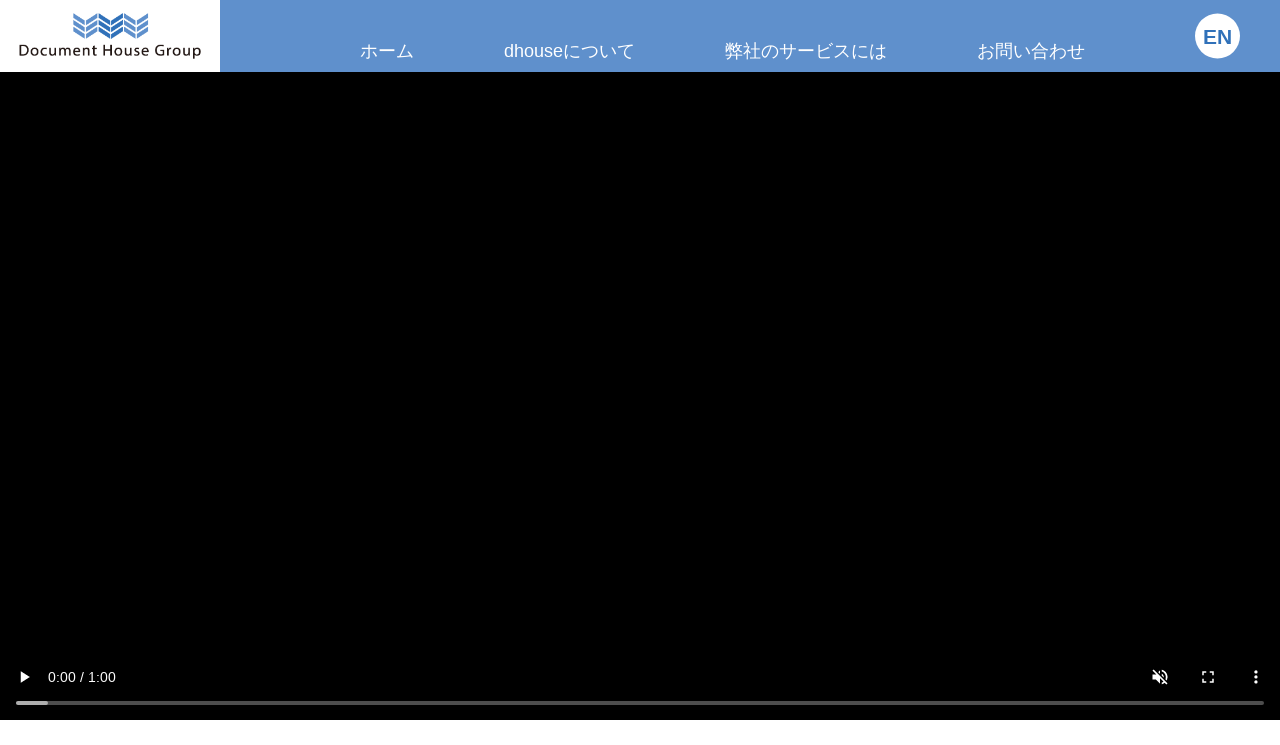

--- FILE ---
content_type: text/html; charset=UTF-8
request_url: https://www.dhouse.co.jp/
body_size: 60160
content:
<!DOCTYPE html>
<html lang="ja">
<head>
<meta charset="UTF-8">
<meta name="viewport" content="width=device-width,initial-scale=1.0,maximum-scale=1.0,user-scalable=0">
<meta http-equiv="X-UA-Compatible" content="ie=edge">

<meta name="keywords" content="Document House,ドキュメントハウス,マニュアル制作">

<!--favicon-->
<link rel="icon" type="image/vnd.microsoft.icon" href="https://www.dhouse.co.jp/wp/wp-content/themes/dthouse/assets/images/common/favicon.ico">
<link rel="apple-touch-icon" sizes="128x128" href="https://www.dhouse.co.jp/wp/wp-content/themes/dthouse/assets/images/common/favicon.jpg">

<!--css-->
<link rel="stylesheet" href="https://www.dhouse.co.jp/wp/wp-content/themes/dthouse/assets/css/common.css">

<title>Document House website</title>
<script type="text/javascript">
window._wpemojiSettings = {"baseUrl":"https:\/\/s.w.org\/images\/core\/emoji\/14.0.0\/72x72\/","ext":".png","svgUrl":"https:\/\/s.w.org\/images\/core\/emoji\/14.0.0\/svg\/","svgExt":".svg","source":{"concatemoji":"https:\/\/www.dhouse.co.jp\/wp\/wp-includes\/js\/wp-emoji-release.min.js?ver=6.2.2"}};
/*! This file is auto-generated */
!function(e,a,t){var n,r,o,i=a.createElement("canvas"),p=i.getContext&&i.getContext("2d");function s(e,t){p.clearRect(0,0,i.width,i.height),p.fillText(e,0,0);e=i.toDataURL();return p.clearRect(0,0,i.width,i.height),p.fillText(t,0,0),e===i.toDataURL()}function c(e){var t=a.createElement("script");t.src=e,t.defer=t.type="text/javascript",a.getElementsByTagName("head")[0].appendChild(t)}for(o=Array("flag","emoji"),t.supports={everything:!0,everythingExceptFlag:!0},r=0;r<o.length;r++)t.supports[o[r]]=function(e){if(p&&p.fillText)switch(p.textBaseline="top",p.font="600 32px Arial",e){case"flag":return s("\ud83c\udff3\ufe0f\u200d\u26a7\ufe0f","\ud83c\udff3\ufe0f\u200b\u26a7\ufe0f")?!1:!s("\ud83c\uddfa\ud83c\uddf3","\ud83c\uddfa\u200b\ud83c\uddf3")&&!s("\ud83c\udff4\udb40\udc67\udb40\udc62\udb40\udc65\udb40\udc6e\udb40\udc67\udb40\udc7f","\ud83c\udff4\u200b\udb40\udc67\u200b\udb40\udc62\u200b\udb40\udc65\u200b\udb40\udc6e\u200b\udb40\udc67\u200b\udb40\udc7f");case"emoji":return!s("\ud83e\udef1\ud83c\udffb\u200d\ud83e\udef2\ud83c\udfff","\ud83e\udef1\ud83c\udffb\u200b\ud83e\udef2\ud83c\udfff")}return!1}(o[r]),t.supports.everything=t.supports.everything&&t.supports[o[r]],"flag"!==o[r]&&(t.supports.everythingExceptFlag=t.supports.everythingExceptFlag&&t.supports[o[r]]);t.supports.everythingExceptFlag=t.supports.everythingExceptFlag&&!t.supports.flag,t.DOMReady=!1,t.readyCallback=function(){t.DOMReady=!0},t.supports.everything||(n=function(){t.readyCallback()},a.addEventListener?(a.addEventListener("DOMContentLoaded",n,!1),e.addEventListener("load",n,!1)):(e.attachEvent("onload",n),a.attachEvent("onreadystatechange",function(){"complete"===a.readyState&&t.readyCallback()})),(e=t.source||{}).concatemoji?c(e.concatemoji):e.wpemoji&&e.twemoji&&(c(e.twemoji),c(e.wpemoji)))}(window,document,window._wpemojiSettings);
</script>
<style type="text/css">
img.wp-smiley,
img.emoji {
	display: inline !important;
	border: none !important;
	box-shadow: none !important;
	height: 1em !important;
	width: 1em !important;
	margin: 0 0.07em !important;
	vertical-align: -0.1em !important;
	background: none !important;
	padding: 0 !important;
}
</style>
	<link rel='stylesheet' id='wp-block-library-css' href='https://www.dhouse.co.jp/wp/wp-includes/css/dist/block-library/style.min.css?ver=6.2.2' type='text/css' media='all' />
<link rel='stylesheet' id='classic-theme-styles-css' href='https://www.dhouse.co.jp/wp/wp-includes/css/classic-themes.min.css?ver=6.2.2' type='text/css' media='all' />
<style id='global-styles-inline-css' type='text/css'>
body{--wp--preset--color--black: #000000;--wp--preset--color--cyan-bluish-gray: #abb8c3;--wp--preset--color--white: #ffffff;--wp--preset--color--pale-pink: #f78da7;--wp--preset--color--vivid-red: #cf2e2e;--wp--preset--color--luminous-vivid-orange: #ff6900;--wp--preset--color--luminous-vivid-amber: #fcb900;--wp--preset--color--light-green-cyan: #7bdcb5;--wp--preset--color--vivid-green-cyan: #00d084;--wp--preset--color--pale-cyan-blue: #8ed1fc;--wp--preset--color--vivid-cyan-blue: #0693e3;--wp--preset--color--vivid-purple: #9b51e0;--wp--preset--gradient--vivid-cyan-blue-to-vivid-purple: linear-gradient(135deg,rgba(6,147,227,1) 0%,rgb(155,81,224) 100%);--wp--preset--gradient--light-green-cyan-to-vivid-green-cyan: linear-gradient(135deg,rgb(122,220,180) 0%,rgb(0,208,130) 100%);--wp--preset--gradient--luminous-vivid-amber-to-luminous-vivid-orange: linear-gradient(135deg,rgba(252,185,0,1) 0%,rgba(255,105,0,1) 100%);--wp--preset--gradient--luminous-vivid-orange-to-vivid-red: linear-gradient(135deg,rgba(255,105,0,1) 0%,rgb(207,46,46) 100%);--wp--preset--gradient--very-light-gray-to-cyan-bluish-gray: linear-gradient(135deg,rgb(238,238,238) 0%,rgb(169,184,195) 100%);--wp--preset--gradient--cool-to-warm-spectrum: linear-gradient(135deg,rgb(74,234,220) 0%,rgb(151,120,209) 20%,rgb(207,42,186) 40%,rgb(238,44,130) 60%,rgb(251,105,98) 80%,rgb(254,248,76) 100%);--wp--preset--gradient--blush-light-purple: linear-gradient(135deg,rgb(255,206,236) 0%,rgb(152,150,240) 100%);--wp--preset--gradient--blush-bordeaux: linear-gradient(135deg,rgb(254,205,165) 0%,rgb(254,45,45) 50%,rgb(107,0,62) 100%);--wp--preset--gradient--luminous-dusk: linear-gradient(135deg,rgb(255,203,112) 0%,rgb(199,81,192) 50%,rgb(65,88,208) 100%);--wp--preset--gradient--pale-ocean: linear-gradient(135deg,rgb(255,245,203) 0%,rgb(182,227,212) 50%,rgb(51,167,181) 100%);--wp--preset--gradient--electric-grass: linear-gradient(135deg,rgb(202,248,128) 0%,rgb(113,206,126) 100%);--wp--preset--gradient--midnight: linear-gradient(135deg,rgb(2,3,129) 0%,rgb(40,116,252) 100%);--wp--preset--duotone--dark-grayscale: url('#wp-duotone-dark-grayscale');--wp--preset--duotone--grayscale: url('#wp-duotone-grayscale');--wp--preset--duotone--purple-yellow: url('#wp-duotone-purple-yellow');--wp--preset--duotone--blue-red: url('#wp-duotone-blue-red');--wp--preset--duotone--midnight: url('#wp-duotone-midnight');--wp--preset--duotone--magenta-yellow: url('#wp-duotone-magenta-yellow');--wp--preset--duotone--purple-green: url('#wp-duotone-purple-green');--wp--preset--duotone--blue-orange: url('#wp-duotone-blue-orange');--wp--preset--font-size--small: 13px;--wp--preset--font-size--medium: 20px;--wp--preset--font-size--large: 36px;--wp--preset--font-size--x-large: 42px;--wp--preset--spacing--20: 0.44rem;--wp--preset--spacing--30: 0.67rem;--wp--preset--spacing--40: 1rem;--wp--preset--spacing--50: 1.5rem;--wp--preset--spacing--60: 2.25rem;--wp--preset--spacing--70: 3.38rem;--wp--preset--spacing--80: 5.06rem;--wp--preset--shadow--natural: 6px 6px 9px rgba(0, 0, 0, 0.2);--wp--preset--shadow--deep: 12px 12px 50px rgba(0, 0, 0, 0.4);--wp--preset--shadow--sharp: 6px 6px 0px rgba(0, 0, 0, 0.2);--wp--preset--shadow--outlined: 6px 6px 0px -3px rgba(255, 255, 255, 1), 6px 6px rgba(0, 0, 0, 1);--wp--preset--shadow--crisp: 6px 6px 0px rgba(0, 0, 0, 1);}:where(.is-layout-flex){gap: 0.5em;}body .is-layout-flow > .alignleft{float: left;margin-inline-start: 0;margin-inline-end: 2em;}body .is-layout-flow > .alignright{float: right;margin-inline-start: 2em;margin-inline-end: 0;}body .is-layout-flow > .aligncenter{margin-left: auto !important;margin-right: auto !important;}body .is-layout-constrained > .alignleft{float: left;margin-inline-start: 0;margin-inline-end: 2em;}body .is-layout-constrained > .alignright{float: right;margin-inline-start: 2em;margin-inline-end: 0;}body .is-layout-constrained > .aligncenter{margin-left: auto !important;margin-right: auto !important;}body .is-layout-constrained > :where(:not(.alignleft):not(.alignright):not(.alignfull)){max-width: var(--wp--style--global--content-size);margin-left: auto !important;margin-right: auto !important;}body .is-layout-constrained > .alignwide{max-width: var(--wp--style--global--wide-size);}body .is-layout-flex{display: flex;}body .is-layout-flex{flex-wrap: wrap;align-items: center;}body .is-layout-flex > *{margin: 0;}:where(.wp-block-columns.is-layout-flex){gap: 2em;}.has-black-color{color: var(--wp--preset--color--black) !important;}.has-cyan-bluish-gray-color{color: var(--wp--preset--color--cyan-bluish-gray) !important;}.has-white-color{color: var(--wp--preset--color--white) !important;}.has-pale-pink-color{color: var(--wp--preset--color--pale-pink) !important;}.has-vivid-red-color{color: var(--wp--preset--color--vivid-red) !important;}.has-luminous-vivid-orange-color{color: var(--wp--preset--color--luminous-vivid-orange) !important;}.has-luminous-vivid-amber-color{color: var(--wp--preset--color--luminous-vivid-amber) !important;}.has-light-green-cyan-color{color: var(--wp--preset--color--light-green-cyan) !important;}.has-vivid-green-cyan-color{color: var(--wp--preset--color--vivid-green-cyan) !important;}.has-pale-cyan-blue-color{color: var(--wp--preset--color--pale-cyan-blue) !important;}.has-vivid-cyan-blue-color{color: var(--wp--preset--color--vivid-cyan-blue) !important;}.has-vivid-purple-color{color: var(--wp--preset--color--vivid-purple) !important;}.has-black-background-color{background-color: var(--wp--preset--color--black) !important;}.has-cyan-bluish-gray-background-color{background-color: var(--wp--preset--color--cyan-bluish-gray) !important;}.has-white-background-color{background-color: var(--wp--preset--color--white) !important;}.has-pale-pink-background-color{background-color: var(--wp--preset--color--pale-pink) !important;}.has-vivid-red-background-color{background-color: var(--wp--preset--color--vivid-red) !important;}.has-luminous-vivid-orange-background-color{background-color: var(--wp--preset--color--luminous-vivid-orange) !important;}.has-luminous-vivid-amber-background-color{background-color: var(--wp--preset--color--luminous-vivid-amber) !important;}.has-light-green-cyan-background-color{background-color: var(--wp--preset--color--light-green-cyan) !important;}.has-vivid-green-cyan-background-color{background-color: var(--wp--preset--color--vivid-green-cyan) !important;}.has-pale-cyan-blue-background-color{background-color: var(--wp--preset--color--pale-cyan-blue) !important;}.has-vivid-cyan-blue-background-color{background-color: var(--wp--preset--color--vivid-cyan-blue) !important;}.has-vivid-purple-background-color{background-color: var(--wp--preset--color--vivid-purple) !important;}.has-black-border-color{border-color: var(--wp--preset--color--black) !important;}.has-cyan-bluish-gray-border-color{border-color: var(--wp--preset--color--cyan-bluish-gray) !important;}.has-white-border-color{border-color: var(--wp--preset--color--white) !important;}.has-pale-pink-border-color{border-color: var(--wp--preset--color--pale-pink) !important;}.has-vivid-red-border-color{border-color: var(--wp--preset--color--vivid-red) !important;}.has-luminous-vivid-orange-border-color{border-color: var(--wp--preset--color--luminous-vivid-orange) !important;}.has-luminous-vivid-amber-border-color{border-color: var(--wp--preset--color--luminous-vivid-amber) !important;}.has-light-green-cyan-border-color{border-color: var(--wp--preset--color--light-green-cyan) !important;}.has-vivid-green-cyan-border-color{border-color: var(--wp--preset--color--vivid-green-cyan) !important;}.has-pale-cyan-blue-border-color{border-color: var(--wp--preset--color--pale-cyan-blue) !important;}.has-vivid-cyan-blue-border-color{border-color: var(--wp--preset--color--vivid-cyan-blue) !important;}.has-vivid-purple-border-color{border-color: var(--wp--preset--color--vivid-purple) !important;}.has-vivid-cyan-blue-to-vivid-purple-gradient-background{background: var(--wp--preset--gradient--vivid-cyan-blue-to-vivid-purple) !important;}.has-light-green-cyan-to-vivid-green-cyan-gradient-background{background: var(--wp--preset--gradient--light-green-cyan-to-vivid-green-cyan) !important;}.has-luminous-vivid-amber-to-luminous-vivid-orange-gradient-background{background: var(--wp--preset--gradient--luminous-vivid-amber-to-luminous-vivid-orange) !important;}.has-luminous-vivid-orange-to-vivid-red-gradient-background{background: var(--wp--preset--gradient--luminous-vivid-orange-to-vivid-red) !important;}.has-very-light-gray-to-cyan-bluish-gray-gradient-background{background: var(--wp--preset--gradient--very-light-gray-to-cyan-bluish-gray) !important;}.has-cool-to-warm-spectrum-gradient-background{background: var(--wp--preset--gradient--cool-to-warm-spectrum) !important;}.has-blush-light-purple-gradient-background{background: var(--wp--preset--gradient--blush-light-purple) !important;}.has-blush-bordeaux-gradient-background{background: var(--wp--preset--gradient--blush-bordeaux) !important;}.has-luminous-dusk-gradient-background{background: var(--wp--preset--gradient--luminous-dusk) !important;}.has-pale-ocean-gradient-background{background: var(--wp--preset--gradient--pale-ocean) !important;}.has-electric-grass-gradient-background{background: var(--wp--preset--gradient--electric-grass) !important;}.has-midnight-gradient-background{background: var(--wp--preset--gradient--midnight) !important;}.has-small-font-size{font-size: var(--wp--preset--font-size--small) !important;}.has-medium-font-size{font-size: var(--wp--preset--font-size--medium) !important;}.has-large-font-size{font-size: var(--wp--preset--font-size--large) !important;}.has-x-large-font-size{font-size: var(--wp--preset--font-size--x-large) !important;}
.wp-block-navigation a:where(:not(.wp-element-button)){color: inherit;}
:where(.wp-block-columns.is-layout-flex){gap: 2em;}
.wp-block-pullquote{font-size: 1.5em;line-height: 1.6;}
</style>
<link rel="https://api.w.org/" href="https://www.dhouse.co.jp/wp-json/" /><link rel="EditURI" type="application/rsd+xml" title="RSD" href="https://www.dhouse.co.jp/wp/xmlrpc.php?rsd" />
<link rel="wlwmanifest" type="application/wlwmanifest+xml" href="https://www.dhouse.co.jp/wp/wp-includes/wlwmanifest.xml" />
<meta name="generator" content="WordPress 6.2.2" />
<link rel="canonical" href="https://www.dhouse.co.jp">

<meta name="description" content="お客様の企業価値の最大化に向け各専門分野の弊社クルーがプロジェクトチームで対応いたします。">
<meta property="og:title" content="Document House Group" />
<meta property="og:description" content="お客様の企業価値の最大化に向け各専門分野の弊社クルーがプロジェクトチームで対応いたします。" />
<meta property="og:type" content="website" />
<meta property="og:url" content="https://www.dhouse.co.jp" />
<meta property="og:image" content="" />
<meta property="og:site_name" content="Document House website" />
<meta name="twitter:card" content="summary_large_image" />
<meta name="twitter:site" content="" />
<meta name="twitter:title" content="Document House Group" />
<meta name="twitter:url" content="https://www.dhouse.co.jp" />
<meta name="twitter:description" content="お客様の企業価値の最大化に向け各専門分野の弊社クルーがプロジェクトチームで対応いたします。">
<meta name="twitter:image" content="" />
<meta property="og:locale" content="ja_JP" />
<meta property="article:publisher" content="https://www.facebook.com/@@@">
<script type="text/javascript">var templatePath = "https://www.dhouse.co.jp/wp/wp-content/themes/dthouse";</script><script src="https://www.dhouse.co.jp/wp/wp-content/themes/dthouse/assets/js/jquery-3.3.1.min.js"></script>
<script src="https://www.dhouse.co.jp/wp/wp-content/themes/dthouse/assets/js/common.js"></script>


<script defer src="https://www.dhouse.co.jp/wp/wp-content/themes/dthouse/assets/js/top.js" defer></script>
<link rel="stylesheet" href="https://www.dhouse.co.jp/wp/wp-content/themes/dthouse/assets/css/top.css">
<!-- slick -->
<link rel="stylesheet" href="https://www.dhouse.co.jp/wp/wp-content/themes/dthouse/assets/js/slick/slick.css">
<link rel="stylesheet" href="https://www.dhouse.co.jp/wp/wp-content/themes/dthouse/assets/js/slick/slick-theme.css">
<script type="text/javascript" src="https://www.dhouse.co.jp/wp/wp-content/themes/dthouse/assets/js/slick/slick.min.js"></script>

</head>

<body id="pageHome">
<div id="loader">
  <div class="load_logo"><img src="https://www.dhouse.co.jp/wp/wp-content/themes/dthouse/assets/images/common/logo_white.png" alt="Now Loading"></div>
</div>



<div id="pageWrapper">

<header id="siteHead">
  <h1 class="logo">
    <img src="https://www.dhouse.co.jp/wp/wp-content/themes/dthouse/assets/images/common/logo.png" alt="Document House Group">
  </h1>

  
  <!-- gNav -->
  <nav id="gNav">
    <div class="nav_wrappe">
      <ul class="navi">
            <!-- 日本語 -->
        <li><a href="https://www.dhouse.co.jp/"><span>ホーム</span></a></li>
        <li class="accordion"><a class="nolink"><span>dhouseについて</span></a><span class="plusbtn"></span>
          <ul>
            <li><a href="https://www.dhouse.co.jp/about/"><span>ドキュメントハウスグループ（DHG）について</span></a></li>
            <li class="tablink"><a href="https://www.dhouse.co.jp/about/#servicehistory"><span>DHGのサービスヒストリー</span></a></li>
            <li class="tablink"><a href="https://www.dhouse.co.jp/about/#company"><span>会社情報</span></a></li>
            <li class="tablink"><a href="https://www.dhouse.co.jp/about/#history"><span>沿革</span></a></li>
            <li class="tablink"><a href="https://www.dhouse.co.jp/about/#reason"><span>弊社が選ばれる理由</span></a></li>
            <li class="tablink"><a href="https://www.dhouse.co.jp/about/#achievement"><span>プロジェクト実績</span></a></li>
          </ul>
        </li>
        <li class="accordion"><a class="nolink"><span>弊社のサービスには</span></a>
          <ul>
            <li class="accordion"><a href="https://www.dhouse.co.jp/manual/"><span>マニュアル制作</span></a><span class="plusbtn"></span>
              <ul>
                <li class="tablink"><a href="https://www.dhouse.co.jp/manual/#ifu"><span>医療機器取扱説明書（IFU）制作</span></a></li>
                <li class="tablink"><a href="https://www.dhouse.co.jp/manual/#industrial"><span>産業機械マニュアル制作</span></a></li>
                <li class="tablink"><a href="https://www.dhouse.co.jp/manual/#enduser"><span>エンドユーザー向けマニュアル制作</span></a></li>
                <li class="tablink"><a href="https://www.dhouse.co.jp/manual/#business"><span>業務マニュアル制作</span></a></li>
              </ul>
            </li>
            <li class="accordion"><a href="https://www.dhouse.co.jp/dtpillust/"><span>DTPおよびテクニカルイラスト</span></a><span class="plusbtn"></span>
              <ul>
                <li class="tablink"><a href="https://www.dhouse.co.jp/dtpillust/#dtp"><span>各種DTP作成</span></a></li>
                <li class="tablink"><a href="https://www.dhouse.co.jp/dtpillust/#illust"><span>テクニカルイラストレーション</span></a></li>
                <li class="tablink"><a href="https://www.dhouse.co.jp/dtpillust/#catalog"><span>カタログ制作</span></a></li>
                <li class="tablink"><a href="https://www.dhouse.co.jp/dtpillust/#graphic"><span>グラフィックデザイン</span></a></li>
              </ul>
            </li>
            <li class="accordion"><a href="https://www.dhouse.co.jp/translate/"><span>翻　訳</span></a><span class="plusbtn"></span>
              <ul>
                <li><a href="https://www.dhouse.co.jp/translate/#technical"><span>技術翻訳</span></a></li>
                <li class="tablink"><a href="https://www.dhouse.co.jp/translate/#multilingual"><span>多言語翻訳</span></a></li>
                <li class="tablink"><a href="https://www.dhouse.co.jp/translate/#ai"><span>AI自動翻訳</span></a></li>
                <li class="tablink"><a href="https://www.dhouse.co.jp/translate/#postedit"><span>ポストエディット＆ネイティブチェック</span></a></li>
                <li class="tablink"><a href="https://www.dhouse.co.jp/translate/#localization"><span>ローカリゼーション</span></a></li>
              </ul>
            </li>
            <li class="accordion"><a href="https://www.dhouse.co.jp/media/"><span>マルチメディア</span></a><span class="plusbtn"></span>
              <ul>
                <li class="tablink"><a href="https://www.dhouse.co.jp/media/#video"><span>ビデオマニュアル制作</span></a></li>
                <li class="tablink"><a href="https://www.dhouse.co.jp/media/#elearning"><span>eラーニング</span></a></li>
                <li class="tablink"><a href="https://www.dhouse.co.jp/media/#app"><span>アプリ開発（PC/モバイル）</span></a></li>
                <li class="tablink"><a href="https://www.dhouse.co.jp/media/#web"><span>ウェブサイトデザイン</span></a></li>
              </ul>
            </li>
            <li class="accordion"><a href="https://www.dhouse.co.jp/consult/"><span>コンサルティング</span></a><span class="plusbtn"></span>
              <ul>
                <li class="tablink"><a href="https://www.dhouse.co.jp/consult/#law"><span>法規制コンプライアンス支援</span></a></li>
                <li class="tablink"><a href="https://www.dhouse.co.jp/consult/#productrisk"><span>製品リスク評価（ユーザー視点）</span></a></li>
                <li class="tablink"><a href="https://www.dhouse.co.jp/consult/#callcenter"><span>コールセンター情報の分析</span></a></li>
                <li class="tablink"><a href="https://www.dhouse.co.jp/consult/#usability"><span>ユーザビリティ＆オペレーション検証<br></span></a></li>
                <li class="tablink"><a href="https://www.dhouse.co.jp/consult/#market"><span>日本市場／米国市場進出支援</span></a></li>
              </ul>
            </li>
            <li class="accordion"><a href="https://www.dhouse.co.jp/assess/"><span>マニュアル評価サービス</span></a><span class="plusbtn"></span>
              <ul>
                <li class="tablink"><a href="https://www.dhouse.co.jp/assess/#qualitymgt"><span>マニュアル品質マネジメント</span></a></li>
                <li class="tablink"><a href="https://www.dhouse.co.jp/assess/#effective"><span>実効性検証</span></a></li>
                <li class="tablink"><a href="https://www.dhouse.co.jp/assess/#manualdock"><span>マニュアルドック2[ManualDock2]</span></a></li>
              </ul>
            </li>
            <li class="accordion"><a href="https://www.dhouse.co.jp/risk/"><span>企業リスク評価サービス</span></a><span class="plusbtn"></span>
              <ul>
                <li class="tablink"><a href="https://www.dhouse.co.jp/risk/#riskmgt"><span>全社的リスクマネジメント</span></a></li>
                <li class="tablink"><a href="https://www.dhouse.co.jp/risk/#icras"><span>アイクラス2[i-CRAS2]</span></a></li>
                <li class="tablink"><a href="https://www.dhouse.co.jp/risk/#icrassuper"><span>i-CRAS_super</span></a></li>
              </ul>
            </li>
          </ul>
        </li>
        <li class="accordion"><a class="nolink"><span>お問い合わせ</span></a>
          <ul>
            <li><a href="https://www.dhouse.co.jp/contact/">お問い合わせ</a></li>
            <li><a href="https://www.dhouse.co.jp/faq/">FAQ</a></li>
          </ul>
        </li>
            </ul>


      <div class="lang">
            
              <!-- 日本語 -->
        <a href="https://www.dhouse.co.jp/en/" class="hashcheck"><span>EN</span></a>
            </div>
    </div>
  </nav>
  
  <button class="menu-trigger menu">
    <span></span>
    <span></span>
    <span></span>
  </button>
</header>


<div id="mv">
      <video src="https://www.dhouse.co.jp/wp/wp-content/themes/dthouse/assets/images/top/movie_sp.mp4" autoplay loop controls muted playsinline class="change"></video>
  </div>

<main>
  <div id="service">
    <div class="inner">
      <div class="secTitle">
              <h2>弊社のサービスには</h2>
        <p>SERVICE</p>
            </div>
      <ul class="servicelist">
        <li>
                  <a href="https://www.dhouse.co.jp/manual/">
                    <img src="https://www.dhouse.co.jp/wp/wp-content/themes/dthouse/assets/images/top/service_bg01.jpg" alt="">
            <div class="icon"><img src="https://www.dhouse.co.jp/wp/wp-content/themes/dthouse/assets/images/top/service_icon01.png" alt=""></div>
            <p>
                          マニュアル制作
                        </p>
          </a>
        </li>
        <li>
                  <a href="https://www.dhouse.co.jp/dtpillust/">
                    <img src="https://www.dhouse.co.jp/wp/wp-content/themes/dthouse/assets/images/top/service_bg02.jpg" alt="">
            <div class="icon"><img src="https://www.dhouse.co.jp/wp/wp-content/themes/dthouse/assets/images/top/service_icon02.png" alt=""></div>
            <p>
                          DTPおよび<br>テクニカルイラスト
                        </p>
          </a>
        </li>
        <li>
                  <a href="https://www.dhouse.co.jp/translate/">
                    <img src="https://www.dhouse.co.jp/wp/wp-content/themes/dthouse/assets/images/top/service_bg03.jpg" alt="">
            <div class="icon"><img src="https://www.dhouse.co.jp/wp/wp-content/themes/dthouse/assets/images/top/service_icon03.png" alt=""></div>
            <p>
                          翻 訳
                        </p>
          </a>
        </li>
        <li>
                  <a href="https://www.dhouse.co.jp/media/">
                    <img src="https://www.dhouse.co.jp/wp/wp-content/themes/dthouse/assets/images/top/service_bg04.jpg" alt="">
            <div class="icon"><img src="https://www.dhouse.co.jp/wp/wp-content/themes/dthouse/assets/images/top/service_icon04.png" alt=""></div>
            <p>
                          マルチメディア
                        </p>
          </a>
        </li>
        <li>
                    <a href="https://www.dhouse.co.jp/consult/">
                      <img src="https://www.dhouse.co.jp/wp/wp-content/themes/dthouse/assets/images/top/service_bg05.jpg" alt="">
            <div class="icon"><img src="https://www.dhouse.co.jp/wp/wp-content/themes/dthouse/assets/images/top/service_icon05.png" alt=""></div>
            <p>
                          コンサルティング
                        </p>
          </a>
        </li>
        <li>
                    <a href="https://www.dhouse.co.jp/assess/">
                      <img src="https://www.dhouse.co.jp/wp/wp-content/themes/dthouse/assets/images/top/service_bg06.jpg" alt="">
            <div class="icon tate"><img src="https://www.dhouse.co.jp/wp/wp-content/themes/dthouse/assets/images/top/service_icon06.png" alt=""></div>
            <p>
                          マニュアル評価<br>サービス
                        </p>
          </a>
        </li>
        <li>
                    <a href="https://www.dhouse.co.jp/risk/">
                      <img src="https://www.dhouse.co.jp/wp/wp-content/themes/dthouse/assets/images/top/service_bg07.jpg" alt="">
            <div class="icon tate"><img src="https://www.dhouse.co.jp/wp/wp-content/themes/dthouse/assets/images/top/service_icon07.png" alt=""></div>
            <p>
                          企業リスク評価<br>サービス
                        </p>
          </a>
        </li>
      </ul>
    </div>
    <div class="contact_dl">
      <div class="btn left">
              <span><a href="https://www.dhouse.co.jp/contact/">お問い合わせフォーム</a></span>
            </div>
            <div class="btn right">
                <span><a href="https://www.dhouse.co.jp/wp/wp-content/uploads/2022/09/DH_CompanyProfile_20180501_A4.pdf" download >
                    資料ダウンロード
                  </a></span>
              </div>
    </div>
  </div>

  <div id="company">
    <div class="inner">
      <div class="secTitle">
              <h2>サービスご利用企業</h2>
        <p>COMPANY</p>
            </div>
    </div>
    
        <!-- Slick -->
    <ul class="company_carousel">
                                    						
              <li>
                <img src="https://www.dhouse.co.jp/wp/wp-content/uploads/2022/07/1_AIG.jpg" alt="">
              </li>
            						
              <li>
                <img src="https://www.dhouse.co.jp/wp/wp-content/uploads/2022/07/2_日本アバイア.jpg" alt="">
              </li>
            						
              <li>
                <img src="https://www.dhouse.co.jp/wp/wp-content/uploads/2022/07/3_amazon.jpg" alt="">
              </li>
            						
              <li>
                <img src="https://www.dhouse.co.jp/wp/wp-content/uploads/2022/07/4_アビームコンサルティング.jpg" alt="">
              </li>
            						
              <li>
                <img src="https://www.dhouse.co.jp/wp/wp-content/uploads/2022/07/5_AIG.jpg" alt="">
              </li>
            						
              <li>
                <img src="https://www.dhouse.co.jp/wp/wp-content/uploads/2022/07/6_株式会社アダチ.jpg" alt="">
              </li>
            						
              <li>
                <img src="https://www.dhouse.co.jp/wp/wp-content/uploads/2022/07/7_Audi-japan.jpg" alt="">
              </li>
            						
              <li>
                <img src="https://www.dhouse.co.jp/wp/wp-content/uploads/2022/07/8_アステック.jpg" alt="">
              </li>
            						
              <li>
                <img src="https://www.dhouse.co.jp/wp/wp-content/uploads/2022/07/9_Agilent_Technologies-Logo.jpg" alt="">
              </li>
            						
              <li>
                <img src="https://www.dhouse.co.jp/wp/wp-content/uploads/2022/07/10_アクサラネットワークス.jpg" alt="">
              </li>
            						
              <li>
                <img src="https://www.dhouse.co.jp/wp/wp-content/uploads/2022/07/11_あいおい.jpg" alt="">
              </li>
            						
              <li>
                <img src="https://www.dhouse.co.jp/wp/wp-content/uploads/2022/07/12_amada.jpg" alt="">
              </li>
            						
              <li>
                <img src="https://www.dhouse.co.jp/wp/wp-content/uploads/2022/07/13_オートバックスセブン.jpg" alt="">
              </li>
            						
              <li>
                <img src="https://www.dhouse.co.jp/wp/wp-content/uploads/2022/07/14_chubb.jpg" alt="">
              </li>
            						
              <li>
                <img src="https://www.dhouse.co.jp/wp/wp-content/uploads/2022/07/15_Epson.jpg" alt="">
              </li>
            						
              <li>
                <img src="https://www.dhouse.co.jp/wp/wp-content/uploads/2022/07/15_ボストンサイエンティフィック.jpg" alt="">
              </li>
            						
              <li>
                <img src="https://www.dhouse.co.jp/wp/wp-content/uploads/2022/07/16_ビーイング.jpg" alt="">
              </li>
            						
              <li>
                <img src="https://www.dhouse.co.jp/wp/wp-content/uploads/2022/07/17_バイオタージ.jpg" alt="">
              </li>
            						
              <li>
                <img src="https://www.dhouse.co.jp/wp/wp-content/uploads/2022/07/18_BENTLEY.jpg" alt="">
              </li>
            						
              <li>
                <img src="https://www.dhouse.co.jp/wp/wp-content/uploads/2022/07/19_Canon.jpg" alt="">
              </li>
            						
              <li>
                <img src="https://www.dhouse.co.jp/wp/wp-content/uploads/2022/07/20_CRI-ミドルウェア.jpg" alt="">
              </li>
            						
              <li>
                <img src="https://www.dhouse.co.jp/wp/wp-content/uploads/2022/07/21_Casio.jpg" alt="">
              </li>
            						
              <li>
                <img src="https://www.dhouse.co.jp/wp/wp-content/uploads/2022/07/22_カタログハウス.jpg" alt="">
              </li>
            						
              <li>
                <img src="https://www.dhouse.co.jp/wp/wp-content/uploads/2022/07/23_Conergy.jpg" alt="">
              </li>
            						
              <li>
                <img src="https://www.dhouse.co.jp/wp/wp-content/uploads/2022/07/24_Cummins.jpg" alt="">
              </li>
            						
              <li>
                <img src="https://www.dhouse.co.jp/wp/wp-content/uploads/2022/07/25_Cisco.jpg" alt="">
              </li>
            						
              <li>
                <img src="https://www.dhouse.co.jp/wp/wp-content/uploads/2022/07/26_同志社大学.jpg" alt="">
              </li>
            						
              <li>
                <img src="https://www.dhouse.co.jp/wp/wp-content/uploads/2022/07/27_データアプリケーション.jpg" alt="">
              </li>
            						
              <li>
                <img src="https://www.dhouse.co.jp/wp/wp-content/uploads/2022/07/28_大日本印刷.jpg" alt="">
              </li>
            						
              <li>
                <img src="https://www.dhouse.co.jp/wp/wp-content/uploads/2022/07/29_エンドレスハウザーシャパン.jpg" alt="">
              </li>
            						
              <li>
                <img src="https://www.dhouse.co.jp/wp/wp-content/uploads/2022/07/30_エバラ食品工業.jpg" alt="">
              </li>
            						
              <li>
                <img src="https://www.dhouse.co.jp/wp/wp-content/uploads/2022/07/31_富士通.jpg" alt="">
              </li>
            						
              <li>
                <img src="https://www.dhouse.co.jp/wp/wp-content/uploads/2022/07/32_Fujifilm.jpg" alt="">
              </li>
            						
              <li>
                <img src="https://www.dhouse.co.jp/wp/wp-content/uploads/2022/07/33_formfactor.jpg" alt="">
              </li>
            						
              <li>
                <img src="https://www.dhouse.co.jp/wp/wp-content/uploads/2022/07/34_forside.jpg" alt="">
              </li>
            						
              <li>
                <img src="https://www.dhouse.co.jp/wp/wp-content/uploads/2022/07/35_Fanuc.jpg" alt="">
              </li>
            						
              <li>
                <img src="https://www.dhouse.co.jp/wp/wp-content/uploads/2022/07/36_Gala.jpg" alt="">
              </li>
            						
              <li>
                <img src="https://www.dhouse.co.jp/wp/wp-content/uploads/2022/07/37_日立ハイテクノロジーズ.jpg" alt="">
              </li>
            						
              <li>
                <img src="https://www.dhouse.co.jp/wp/wp-content/uploads/2022/07/38_HP.jpg" alt="">
              </li>
            						
              <li>
                <img src="https://www.dhouse.co.jp/wp/wp-content/uploads/2022/07/39_白鶴酒造.jpg" alt="">
              </li>
            						
              <li>
                <img src="https://www.dhouse.co.jp/wp/wp-content/uploads/2022/07/40_IBM.jpg" alt="">
              </li>
            						
              <li>
                <img src="https://www.dhouse.co.jp/wp/wp-content/uploads/2022/07/41_インターネットイニシアティブ.jpg" alt="">
              </li>
            						
              <li>
                <img src="https://www.dhouse.co.jp/wp/wp-content/uploads/2022/07/42_IHI運搬機械.jpg" alt="">
              </li>
            						
              <li>
                <img src="https://www.dhouse.co.jp/wp/wp-content/uploads/2022/07/43_インフラジスティックス.jpg" alt="">
              </li>
            						
              <li>
                <img src="https://www.dhouse.co.jp/wp/wp-content/uploads/2022/07/44_出光興産.jpg" alt="">
              </li>
            						
              <li>
                <img src="https://www.dhouse.co.jp/wp/wp-content/uploads/2022/07/45_Jins.jpg" alt="">
              </li>
            						
              <li>
                <img src="https://www.dhouse.co.jp/wp/wp-content/uploads/2022/07/46_ステラス.jpg" alt="">
              </li>
            						
              <li>
                <img src="https://www.dhouse.co.jp/wp/wp-content/uploads/2022/07/47_ジュピターショップチャンネル.jpg" alt="">
              </li>
            						
              <li>
                <img src="https://www.dhouse.co.jp/wp/wp-content/uploads/2022/07/48_日本品質保証機構.jpg" alt="">
              </li>
            						
              <li>
                <img src="https://www.dhouse.co.jp/wp/wp-content/uploads/2022/07/49_日本規格協会.jpg" alt="">
              </li>
            						
              <li>
                <img src="https://www.dhouse.co.jp/wp/wp-content/uploads/2022/07/50_日本ロジスティックシステム協会.jpg" alt="">
              </li>
            						
              <li>
                <img src="https://www.dhouse.co.jp/wp/wp-content/uploads/2022/07/51_JVC_Kenwood.jpg" alt="">
              </li>
            						
              <li>
                <img src="https://www.dhouse.co.jp/wp/wp-content/uploads/2022/07/52_カイジョー.jpg" alt="">
              </li>
            						
              <li>
                <img src="https://www.dhouse.co.jp/wp/wp-content/uploads/2022/07/53_キーサイト.jpg" alt="">
              </li>
            						
              <li>
                <img src="https://www.dhouse.co.jp/wp/wp-content/uploads/2022/07/54_KDDI.jpg" alt="">
              </li>
            						
              <li>
                <img src="https://www.dhouse.co.jp/wp/wp-content/uploads/2022/07/55_Komatsu_company.jpg" alt="">
              </li>
            						
              <li>
                <img src="https://www.dhouse.co.jp/wp/wp-content/uploads/2022/07/56_Lixil.jpg" alt="">
              </li>
            						
              <li>
                <img src="https://www.dhouse.co.jp/wp/wp-content/uploads/2022/07/57_Lionbridge.jpg" alt="">
              </li>
            						
              <li>
                <img src="https://www.dhouse.co.jp/wp/wp-content/uploads/2022/07/58_日東精工アナリテック.jpg" alt="">
              </li>
            						
              <li>
                <img src="https://www.dhouse.co.jp/wp/wp-content/uploads/2022/07/59_エムエスビルサポート.jpg" alt="">
              </li>
            						
              <li>
                <img src="https://www.dhouse.co.jp/wp/wp-content/uploads/2022/07/60_Muratamanifacturecorporationnewlogo.jpg" alt="">
              </li>
            						
              <li>
                <img src="https://www.dhouse.co.jp/wp/wp-content/uploads/2022/07/61_メガソフト.jpg" alt="">
              </li>
            						
              <li>
                <img src="https://www.dhouse.co.jp/wp/wp-content/uploads/2022/07/62_Nokia.jpg" alt="">
              </li>
            						
              <li>
                <img src="https://www.dhouse.co.jp/wp/wp-content/uploads/2022/07/63_ナカニシ.jpg" alt="">
              </li>
            						
              <li>
                <img src="https://www.dhouse.co.jp/wp/wp-content/uploads/2022/07/64_NEC.jpg" alt="">
              </li>
            						
              <li>
                <img src="https://www.dhouse.co.jp/wp/wp-content/uploads/2022/07/65_Nikon.jpg" alt="">
              </li>
            						
              <li>
                <img src="https://www.dhouse.co.jp/wp/wp-content/uploads/2022/07/66_日機装.jpg" alt="">
              </li>
            						
              <li>
                <img src="https://www.dhouse.co.jp/wp/wp-content/uploads/2022/07/67_netone.jpg" alt="">
              </li>
            						
              <li>
                <img src="https://www.dhouse.co.jp/wp/wp-content/uploads/2022/07/68_NTT.jpg" alt="">
              </li>
            						
              <li>
                <img src="https://www.dhouse.co.jp/wp/wp-content/uploads/2022/07/69_NTT_docomo.jpg" alt="">
              </li>
            						
              <li>
                <img src="https://www.dhouse.co.jp/wp/wp-content/uploads/2022/07/70_NTT-Data.jpg" alt="">
              </li>
            						
              <li>
                <img src="https://www.dhouse.co.jp/wp/wp-content/uploads/2022/07/71_Nttpc.jpg" alt="">
              </li>
            						
              <li>
                <img src="https://www.dhouse.co.jp/wp/wp-content/uploads/2022/07/72_日本曹達.jpg" alt="">
              </li>
            						
              <li>
                <img src="https://www.dhouse.co.jp/wp/wp-content/uploads/2022/07/73_日放電子.jpg" alt="">
              </li>
            						
              <li>
                <img src="https://www.dhouse.co.jp/wp/wp-content/uploads/2022/07/74_日本電子.jpg" alt="">
              </li>
            						
              <li>
                <img src="https://www.dhouse.co.jp/wp/wp-content/uploads/2022/07/75_Olympus.jpg" alt="">
              </li>
            						
              <li>
                <img src="https://www.dhouse.co.jp/wp/wp-content/uploads/2022/07/76_OMRON.jpg" alt="">
              </li>
            						
              <li>
                <img src="https://www.dhouse.co.jp/wp/wp-content/uploads/2022/07/77_岡崎機械工業.jpg" alt="">
              </li>
            						
              <li>
                <img src="https://www.dhouse.co.jp/wp/wp-content/uploads/2022/07/78_大阪真空機器製作所.jpg" alt="">
              </li>
            						
              <li>
                <img src="https://www.dhouse.co.jp/wp/wp-content/uploads/2022/07/79_沖電気.jpg" alt="">
              </li>
            						
              <li>
                <img src="https://www.dhouse.co.jp/wp/wp-content/uploads/2022/07/80_ポルシェ.jpg" alt="">
              </li>
            						
              <li>
                <img src="https://www.dhouse.co.jp/wp/wp-content/uploads/2022/07/81_panasonic.jpg" alt="">
              </li>
            						
              <li>
                <img src="https://www.dhouse.co.jp/wp/wp-content/uploads/2022/07/82_prometric.jpg" alt="">
              </li>
            						
              <li>
                <img src="https://www.dhouse.co.jp/wp/wp-content/uploads/2022/07/83_QB-House.jpg" alt="">
              </li>
            						
              <li>
                <img src="https://www.dhouse.co.jp/wp/wp-content/uploads/2022/07/84_Ricoh.jpg" alt="">
              </li>
            						
              <li>
                <img src="https://www.dhouse.co.jp/wp/wp-content/uploads/2022/07/85_りそな.jpg" alt="">
              </li>
            						
              <li>
                <img src="https://www.dhouse.co.jp/wp/wp-content/uploads/2022/07/86_ryohin-keikaku.jpg" alt="">
              </li>
            						
              <li>
                <img src="https://www.dhouse.co.jp/wp/wp-content/uploads/2022/07/87_SIEMENS.jpg" alt="">
              </li>
            						
              <li>
                <img src="https://www.dhouse.co.jp/wp/wp-content/uploads/2022/07/88_資生堂.jpg" alt="">
              </li>
            						
              <li>
                <img src="https://www.dhouse.co.jp/wp/wp-content/uploads/2022/07/89_Softbank.jpg" alt="">
              </li>
            						
              <li>
                <img src="https://www.dhouse.co.jp/wp/wp-content/uploads/2022/07/90_Sony.jpg" alt="">
              </li>
            						
              <li>
                <img src="https://www.dhouse.co.jp/wp/wp-content/uploads/2022/07/91_Stanley_Electric.jpg" alt="">
              </li>
            						
              <li>
                <img src="https://www.dhouse.co.jp/wp/wp-content/uploads/2022/07/92_サンメディカル技術研究所.jpg" alt="">
              </li>
            						
              <li>
                <img src="https://www.dhouse.co.jp/wp/wp-content/uploads/2022/07/93_島田理化工業.jpg" alt="">
              </li>
            						
              <li>
                <img src="https://www.dhouse.co.jp/wp/wp-content/uploads/2022/07/94_さくら情報システム.jpg" alt="">
              </li>
            						
              <li>
                <img src="https://www.dhouse.co.jp/wp/wp-content/uploads/2022/07/95_Socionext.jpg" alt="">
              </li>
            						
              <li>
                <img src="https://www.dhouse.co.jp/wp/wp-content/uploads/2022/07/96_Sharp.jpg" alt="">
              </li>
            						
              <li>
                <img src="https://www.dhouse.co.jp/wp/wp-content/uploads/2022/07/97_Surpass.jpg" alt="">
              </li>
            						
              <li>
                <img src="https://www.dhouse.co.jp/wp/wp-content/uploads/2022/07/98_TUEV-Rheinland.jpg" alt="">
              </li>
            						
              <li>
                <img src="https://www.dhouse.co.jp/wp/wp-content/uploads/2022/07/99_テクノメディカ.jpg" alt="">
              </li>
            						
              <li>
                <img src="https://www.dhouse.co.jp/wp/wp-content/uploads/2022/07/100_Terumo.jpg" alt="">
              </li>
            						
              <li>
                <img src="https://www.dhouse.co.jp/wp/wp-content/uploads/2022/07/101_トレンドマイクロ.jpg" alt="">
              </li>
            						
              <li>
                <img src="https://www.dhouse.co.jp/wp/wp-content/uploads/2022/07/102_トリケミカル研究所.jpg" alt="">
              </li>
            						
              <li>
                <img src="https://www.dhouse.co.jp/wp/wp-content/uploads/2022/07/103_東洋ビジネスエンジニアリング.jpg" alt="">
              </li>
            						
              <li>
                <img src="https://www.dhouse.co.jp/wp/wp-content/uploads/2022/07/104_トーセイ.jpg" alt="">
              </li>
            						
              <li>
                <img src="https://www.dhouse.co.jp/wp/wp-content/uploads/2022/07/105_Toitu.jpg" alt="">
              </li>
            						
              <li>
                <img src="https://www.dhouse.co.jp/wp/wp-content/uploads/2022/07/106_UL-japan.jpg" alt="">
              </li>
            						
              <li>
                <img src="https://www.dhouse.co.jp/wp/wp-content/uploads/2022/07/107_ウチダ人材開発センタ.jpg" alt="">
              </li>
            						
              <li>
                <img src="https://www.dhouse.co.jp/wp/wp-content/uploads/2022/07/108_ウシオ電機.jpg" alt="">
              </li>
            						
              <li>
                <img src="https://www.dhouse.co.jp/wp/wp-content/uploads/2022/07/109_valuecommerce.jpg" alt="">
              </li>
            						
              <li>
                <img src="https://www.dhouse.co.jp/wp/wp-content/uploads/2022/07/110_Welocalize.jpg" alt="">
              </li>
            						
              <li>
                <img src="https://www.dhouse.co.jp/wp/wp-content/uploads/2022/07/111_Ykkap.jpg" alt="">
              </li>
            						
              <li>
                <img src="https://www.dhouse.co.jp/wp/wp-content/uploads/2022/07/112_安川電機.jpg" alt="">
              </li>
            						
              <li>
                <img src="https://www.dhouse.co.jp/wp/wp-content/uploads/2022/07/113_吉田製作所.jpg" alt="">
              </li>
            						
              <li>
                <img src="https://www.dhouse.co.jp/wp/wp-content/uploads/2022/07/114_YOKOGAWA.jpg" alt="">
              </li>
            						
              <li>
                <img src="https://www.dhouse.co.jp/wp/wp-content/uploads/2022/07/115_ユシロ化学工業.jpg" alt="">
              </li>
            						
              <li>
                <img src="https://www.dhouse.co.jp/wp/wp-content/uploads/2022/07/116_日本ゼオン.jpg" alt="">
              </li>
            						
              <li>
                <img src="https://www.dhouse.co.jp/wp/wp-content/uploads/2022/07/117_全音.jpg" alt="">
              </li>
            						
              <li>
                <img src="https://www.dhouse.co.jp/wp/wp-content/uploads/2022/07/118_帝人ナカシマメディカル.jpg" alt="">
              </li>
            						
              <li>
                <img src="https://www.dhouse.co.jp/wp/wp-content/uploads/2022/07/119_カーディナルヘルス.jpg" alt="">
              </li>
            						
              <li>
                <img src="https://www.dhouse.co.jp/wp/wp-content/uploads/2022/07/120_リリアム大塚.jpg" alt="">
              </li>
            						
              <li>
                <img src="https://www.dhouse.co.jp/wp/wp-content/uploads/2022/07/121_ナカニシ.jpg" alt="">
              </li>
            						
              <li>
                <img src="https://www.dhouse.co.jp/wp/wp-content/uploads/2022/07/122_フコク.jpg" alt="">
              </li>
            						
              <li>
                <img src="https://www.dhouse.co.jp/wp/wp-content/uploads/2022/07/123_リリーメドテック.jpg" alt="">
              </li>
            						
              <li>
                <img src="https://www.dhouse.co.jp/wp/wp-content/uploads/2022/07/124_アステック.jpg" alt="">
              </li>
            						
              <li>
                <img src="https://www.dhouse.co.jp/wp/wp-content/uploads/2022/07/125_CICS.jpg" alt="">
              </li>
            						
              <li>
                <img src="https://www.dhouse.co.jp/wp/wp-content/uploads/2022/07/126_スギヤマゲン.jpg" alt="">
              </li>
            						
              <li>
                <img src="https://www.dhouse.co.jp/wp/wp-content/uploads/2022/07/127_マーク電子.jpg" alt="">
              </li>
            						
              <li>
                <img src="https://www.dhouse.co.jp/wp/wp-content/uploads/2022/07/128_パーカライジング.jpg" alt="">
              </li>
            						
              <li>
                <img src="https://www.dhouse.co.jp/wp/wp-content/uploads/2022/07/129_日本メジフィジックス.jpg" alt="">
              </li>
            						
              <li>
                <img src="https://www.dhouse.co.jp/wp/wp-content/uploads/2022/07/130_日本精工アナリティック.jpg" alt="">
              </li>
            						
              <li>
                <img src="https://www.dhouse.co.jp/wp/wp-content/uploads/2022/07/131_朝日インテック.jpg" alt="">
              </li>
            						
              <li>
                <img src="https://www.dhouse.co.jp/wp/wp-content/uploads/2022/07/132_ノキア.jpg" alt="">
              </li>
            						
              <li>
                <img src="https://www.dhouse.co.jp/wp/wp-content/uploads/2022/07/133_テセック.jpg" alt="">
              </li>
            						
              <li>
                <img src="https://www.dhouse.co.jp/wp/wp-content/uploads/2022/07/134_TGK.jpg" alt="">
              </li>
            						
              <li>
                <img src="https://www.dhouse.co.jp/wp/wp-content/uploads/2022/07/135_三菱重工.jpg" alt="">
              </li>
            						
              <li>
                <img src="https://www.dhouse.co.jp/wp/wp-content/uploads/2022/07/136_ケボテックス.jpg" alt="">
              </li>
            						
              <li>
                <img src="https://www.dhouse.co.jp/wp/wp-content/uploads/2022/07/137_ミクシィ.jpg" alt="">
              </li>
            						
              <li>
                <img src="https://www.dhouse.co.jp/wp/wp-content/uploads/2022/07/138_双日マシナリー.jpg" alt="">
              </li>
            						
              <li>
                <img src="https://www.dhouse.co.jp/wp/wp-content/uploads/2022/07/139_RFルーカス.jpg" alt="">
              </li>
            						
              <li>
                <img src="https://www.dhouse.co.jp/wp/wp-content/uploads/2022/07/140_岡崎機械工業.jpg" alt="">
              </li>
            						
              <li>
                <img src="https://www.dhouse.co.jp/wp/wp-content/uploads/2022/07/141_ビーズ株式会社.jpg" alt="">
              </li>
            						
              <li>
                <img src="https://www.dhouse.co.jp/wp/wp-content/uploads/2022/07/142_株式会社らいふ.jpg" alt="">
              </li>
            						
              <li>
                <img src="https://www.dhouse.co.jp/wp/wp-content/uploads/2022/07/143_DSV.jpg" alt="">
              </li>
            						
              <li>
                <img src="https://www.dhouse.co.jp/wp/wp-content/uploads/2022/07/144_エンドレスハウザー.jpg" alt="">
              </li>
            						
              <li>
                <img src="https://www.dhouse.co.jp/wp/wp-content/uploads/2022/07/145_SB-CS株式会社.jpg" alt="">
              </li>
            						
              <li>
                <img src="https://www.dhouse.co.jp/wp/wp-content/uploads/2022/07/146_カルビー.jpg" alt="">
              </li>
            						
              <li>
                <img src="https://www.dhouse.co.jp/wp/wp-content/uploads/2022/07/147_三和電気.jpg" alt="">
              </li>
            						
              <li>
                <img src="https://www.dhouse.co.jp/wp/wp-content/uploads/2022/07/148_丸紅ユーティリティサービス.jpg" alt="">
              </li>
                                              </ul>
    
  </div>


  <div id="news">
    <div class="inner">
      <h2>WHAT'S NEW</h2>
      <ul class="news_list">
        
                          
                                          <li 490>
                            <p class="date">2023/10/01</p>
                            
              <h3 class="title">ホームページのリニューアル</h3>
              <div class="content">
                
<p>弊社ホームページをリニューアルしました。</p>
              </div>
            </li>
                                          <li 500>
                            <p class="date">2023/06/14</p>
                            
              <h3 class="title">製品マニュアル評価サービス「ManualDock2」をリリース</h3>
              <div class="content">
                
<p>製品マニュアル評価をもっと手軽にタイムリーに実施できるサブスクサービス「ManualDock2（マニュアルドック2）」をリリースいたしました。</p>



<p>詳細については、<a href="https://www.dhouse.co.jp/mdock/" target="_blank" rel="noreferrer noopener">ManualDock2のサイト</a>および<a href="https://prtimes.jp/main/html/rd/p/000000004.000112350.html" target="_blank" rel="noreferrer noopener">プレスリリース（PR TIMESサイト）</a>をご覧ください。</p>
              </div>
            </li>
                                          <li 499>
                            <p class="date">2023/05/29</p>
                            
              <h3 class="title">企業リスク評価サービス「i-CRAS2」をリリース</h3>
              <div class="content">
                
<p>企業リスク評価をもっと手軽にタイムリーに実施できるサブスクサービス「i-CRAS2（アイクラス2）」をリリースいたしました。</p>



<p>詳細については、<a href="https://www.dhouse.co.jp/icras/" target="_blank" rel="noreferrer noopener">i-CRAS2のサイト</a>および<a rel="noreferrer noopener" href="https://prtimes.jp/main/html/rd/p/000000005.000112350.html" target="_blank">プレスリリース（PR TIMESサイト）</a>をご覧ください。</p>
              </div>
            </li>
                                          <div class="hide">
                      <li 17>
                            <p class="date">2021/03/11</p>
                            
              <h3 class="title">特定の医療機器に関わるすべての規格を網羅した翻訳サービスをスタート</h3>
              <div class="content">
                
<p>特定の医療機器に関わるすべての規格を網羅した翻訳サービスをスタートしました。<br>医療機器のMDR対応に必要なドキュメント類の翻訳に対応し、IFUや技術文書類の英文化と付随する<br>DTP編集を全面的にサポートします。<br>MDR対応については、<a href="https://dsafety.co.jp/index.html">ドキュメントセイフティ</a>のサイトもご覧ください。</p>
              </div>
            </li>
                                          <li 16>
                            <p class="date">2019/12/01</p>
                            
              <h3 class="title">SEMICON Japan 2019　出展のお知らせ</h3>
              <div class="content">
                
<p>2018年12月11日から13日にかけて東京ビッグサイトで行われます、SEMICON Japan 2019へ出展いたします。<br>皆様のご来場をお待ちしております。</p>
              </div>
            </li>
                                          <li 14>
                            <p class="date">2018/09/28</p>
                            
              <h3 class="title">SEMICON Japan 2018　出展のお知らせ</h3>
              <div class="content">
                
<p>2018年12月12日から14日にかけて東京ビッグサイトで行われます、SEMICON Japan 2018へ出展いたします。<br>皆様のご来場をお待ちしております。</p>
              </div>
            </li>
                                </div>
                                </ul>
    </div>
        <div class="readmore">
      <span><a class="morenews">Read More</a></span>
    </div>
      </div>
</main>


<footer id="footer">

  <div class="logo">
          <!-- 日本語 -->
      <a href="https://www.dhouse.co.jp/">
          <img src="https://www.dhouse.co.jp/wp/wp-content/themes/dthouse/assets/images/common/logo_white.png" alt="Document House Group">
    </a>
  </div>

  <ul class="navi">
          <!-- 日本語 -->
      <li><a href="https://www.dhouse.co.jp/"><span>ホーム</span></a></li>
      <li><a href="https://www.dhouse.co.jp/about/"><span>dhouseについて</span></a></li>
      <li><a href="https://www.dhouse.co.jp/#service"><span>弊社のサービスには</span></a></li>
      <li><a href="https://www.dhouse.co.jp/contact/"><span>お問い合わせ</span></a></li>
      </ul>

  <p class="copyright">&copy; 1998-<script type="text/javascript">document.write(new Date().getFullYear());</script>  Document House Co., Ltd. Japan   All Rights Reserved</p>
  
</footer>


</div>

</body>
</html>


--- FILE ---
content_type: text/css
request_url: https://www.dhouse.co.jp/wp/wp-content/themes/dthouse/assets/css/common.css
body_size: 36367
content:
@charset "UTF-8";
/***********************共通設定************************/
/*----------------------------------------------------


↓岩屋追加


----------------------------------------------------*/
/*----------------------------------------------------
中央寄せ
----------------------------------------------------*/
/* 上下左右中央寄せ */
/* 上下中央寄せ */
/* 左右中央寄せ */
/*----------------------------------------------------
リストマーカー
----------------------------------------------------*/
/*----------------------------------------------------
グラデーション
----------------------------------------------------*/
/*----------------------------------------------------
よく使う疑似要素、小技
----------------------------------------------------*/
/* ボックス影 */
/* 反転*/
/* 文字幅が指定幅を超えたときに「...」を表示する */
/* icon 横にぐるっと回転 */
/* 親要素よりも幅を超えて表示 */
/* 矢印 */
/*----------------------------------------------------
擬似要素
----------------------------------------------------*/
/*----------------------------------------------------
テキスト内リンク
//html例：
<p>テキスト<a href="" class="link_text">こちら</a>テキス</p>
----------------------------------------------------*/
/* ホバーで下線が左に消える */
/* ホバーで左から右に線が出る */
/*----------------------------------------------------
中央から下線 

//・HTML 基本、下記で統一
//<a class="link" href="><span>home</span></a>
----------------------------------------------------*/
/*----------------------------------------------------
左から下線 

//・HTML 基本、下記で統一
//<a class="link_L" href="><span>home</span></a>
----------------------------------------------------*/
/*----------------------------------------------------
フォント
----------------------------------------------------*/
/*----------------------------------------------------
疑似要素
----------------------------------------------------*/
/*----------------------------------------------------
線
----------------------------------------------------*/
* {
  margin: 0;
  padding: 0;
  font-size: 100%;
  -webkit-tap-highlight-color: rgba(0, 0, 0, 0);
  -webkit-box-shadow: none;
  box-shadow: none;
  outline: none; }

body {
  /* for iOS */
  -webkit-text-size-adjust: 100%; }

img {
  /* for Chrome */
  -webkit-backface-visibility: hidden; }

body {
  position: relative;
  margin: 0;
  font-family: "メイリオ", "Yu Gothic Medium", "游ゴシック Medium", YuGothic, "游ゴシック体", "ヒラギノ角ゴ Pro W3", sans-serif;
  width: 100%;
  color: #231815;
  font-size: 14px;
  line-height: 1.7;
  letter-spacing: 0;
  /* 751- */
  /* -979 */
  /* 980- */ }
  @media all and (min-width: 751px) {
    body {
      font-size: 18px; } }
  @media all and (max-width: 979px) {
    body {
      padding-top: 60px; } }
  @media all and (min-width: 980px) {
    body {
      padding-top: 72px; } }
  body#pageHome {
    padding: 0; }

.robo {
  font-family: 'Roboto', sans-serif; }

body.fixed {
  position: fixed;
  width: 100%; }

main {
  padding: 40px 0;
  /* 751- */ }
  @media all and (min-width: 751px) {
    main {
      padding: 60px 0; } }

h1, h2, h3, h4, h5, h6 {
  line-height: 1.2; }

section {
  display: block; }

a {
  color: #000000;
  outline: none;
  text-decoration: none; }

img {
  width: 100%;
  height: auto;
  vertical-align: top; }

a img {
  border: none; }

ul, li {
  list-style: none; }

input, label, select, textarea {
  vertical-align: middle; }

.disp_non {
  display: none; }

/* iOSでのデフォルトスタイルをリセット */
input[type="submit"],
input[type="button"] {
  border-radius: 0;
  -webkit-box-sizing: content-box;
  -webkit-appearance: button;
  -moz-appearance: button;
  appearance: button;
  border: none;
  -webkit-box-sizing: border-box;
  box-sizing: border-box; }
  input[type="submit"]::-webkit-search-decoration,
  input[type="button"]::-webkit-search-decoration {
    display: none; }
  input[type="submit"]:focus,
  input[type="button"]:focus {
    outline-offset: -2px; }

/* -750 */
@media all and (max-width: 750px) {
  html,
  body {
    height: auto; }
  .forPC,
  .forPC_il {
    display: none; }
  .forSP {
    display: block; } }

/* 751- */
@media all and (min-width: 751px) {
  html,
  body {
    height: 100%; }
  body {
    min-height: 100%;
    height: auto !important; }
  .forPC {
    display: block; }
  .forPC_il {
    display: inline; }
  .forSP {
    display: none; } }

.nowrap {
  white-space: nowrap; }

strong {
  font-weight: bold; }

/* move */
.move {
  margin-top: 60px;
  opacity: 0;
  -webkit-transition: all 1.4s;
  -o-transition: all 1.4s;
  transition: all 1.4s;
  -webkit-transition-timing-function: cubic-bezier(0.48, 0.31, 0.09, 0.97);
  -o-transition-timing-function: cubic-bezier(0.48, 0.31, 0.09, 0.97);
  transition-timing-function: cubic-bezier(0.48, 0.31, 0.09, 0.97);
  /* 751- */ }
  @media all and (min-width: 751px) {
    .move.del {
      -webkit-transition-delay: 0.3s;
      -o-transition-delay: 0.3s;
      transition-delay: 0.3s; }
    .move.del2 {
      -webkit-transition-delay: 0.5s;
      -o-transition-delay: 0.5s;
      transition-delay: 0.5s; }
    .move.del3 {
      -webkit-transition-delay: 0.7s;
      -o-transition-delay: 0.7s;
      transition-delay: 0.7s; } }
  .move.go {
    margin-top: 0;
    opacity: 1; }

/*----------------------------------------------------
pageWrapper
----------------------------------------------------*/
#pageWrapper {
  position: relative;
  width: 100%;
  height: 100%;
  overflow-x: hidden;
  opacity: 0;
  -webkit-transition: opacity 0.3s;
  -o-transition: opacity 0.3s;
  transition: opacity 0.3s; }

#pageWrapper.view {
  opacity: 1; }

/*----------------------------------------------------
inner
----------------------------------------------------*/
.inner,
.inner_sub {
  padding: 0 20px;
  -webkit-box-sizing: border-box;
  box-sizing: border-box; }

/* 751- */
@media all and (min-width: 751px) {
  .inner_sub {
    margin: 0 auto;
    width: 100%;
    max-width: 1266px;
    -webkit-box-sizing: border-box;
    box-sizing: border-box; }
  .inner {
    margin: 0 auto;
    width: 100%;
    max-width: 1200px;
    padding: 0 50px;
    -webkit-box-sizing: border-box;
    box-sizing: border-box; }
    .inner.pita_r {
      padding-right: 0;
      max-width: none; }
    .inner.pita_l {
      padding-left: 0;
      max-width: none; } }

/*----------------------------------------------------
siteHead
----------------------------------------------------*/
#siteHead {
  position: fixed;
  top: 0;
  left: 0;
  width: 100%;
  height: 60px;
  background: #FFFFFF;
  display: -webkit-box;
  display: -ms-flexbox;
  display: flex;
  -webkit-box-pack: justify;
  -ms-flex-pack: justify;
  justify-content: space-between;
  z-index: 10;
  -webkit-box-sizing: border-box;
  box-sizing: border-box;
  -webkit-box-shadow: 0px 3px 13px 0 rgba(0, 0, 0, 0.3);
  box-shadow: 0px 3px 13px 0 rgba(0, 0, 0, 0.3);
  /* 980- */
  /* 980- */ }
  @media all and (min-width: 980px) {
    #siteHead {
      height: 72px;
      background: #5F90CC;
      -webkit-box-shadow: 0px 5px 10px 0 rgba(0, 0, 0, 0.3);
      box-shadow: 0px 5px 10px 0 rgba(0, 0, 0, 0.3); } }
  #siteHead .logo {
    width: 120px;
    height: 100%;
    padding: 0 19px;
    display: -webkit-box;
    display: -ms-flexbox;
    display: flex;
    -webkit-box-align: center;
    -ms-flex-align: center;
    align-items: center;
    background-color: #fff;
    z-index: 11;
    /* 980- */ }
    @media all and (min-width: 980px) {
      #siteHead .logo {
        -webkit-box-sizing: border-box;
        box-sizing: border-box;
        width: 220px; } }
    #siteHead .logo a, #siteHead .logo img {
      display: block; }
  #siteHead .lang {
    margin: 0 auto;
    background-color: #3071B9;
    width: 45px;
    height: 45px;
    border-radius: 50%;
    display: -webkit-box;
    display: -ms-flexbox;
    display: flex;
    -webkit-box-pack: center;
    -ms-flex-pack: center;
    justify-content: center;
    -webkit-box-align: center;
    -ms-flex-align: center;
    align-items: center;
    cursor: pointer;
    -webkit-transition: all 0.3s;
    -o-transition: all 0.3s;
    transition: all 0.3s;
    /* 980- */ }
    #siteHead .lang span {
      color: #fff;
      font-weight: bold;
      font-size: 21px;
      -webkit-transition: all 0.3s;
      -o-transition: all 0.3s;
      transition: all 0.3s; }
    @media all and (min-width: 980px) {
      #siteHead .lang {
        position: absolute;
        right: 40px;
        top: 50%;
        -webkit-transform: translateY(-50%);
        -ms-transform: translateY(-50%);
        transform: translateY(-50%);
        background-color: #fff; }
        #siteHead .lang span {
          color: #3071B9; } }
  @media all and (min-width: 980px) and (hover: hover) {
    #siteHead .lang:hover {
      background-color: #3071B9; }
      #siteHead .lang:hover span {
        color: #fff; } }
  #siteHead .menu-trigger {
    position: relative;
    width: 60px;
    height: 60px;
    background: none;
    border: none;
    -webkit-appearance: none;
    -moz-appearance: none;
    appearance: none;
    cursor: pointer;
    background: #5F90CC;
    /* 980- */ }
    @media all and (min-width: 980px) {
      #siteHead .menu-trigger {
        display: none; } }
    #siteHead .menu-trigger span {
      display: inline-block;
      -webkit-box-sizing: border-box;
      box-sizing: border-box;
      position: absolute;
      left: 18px;
      width: 24px;
      height: 3px;
      background-color: #fff;
      -webkit-transition: all 0.3s;
      -o-transition: all 0.3s;
      transition: all 0.3s; }
      #siteHead .menu-trigger span:nth-of-type(1) {
        top: 21px;
        -webkit-animation: menu-bar01 .75s forwards;
        animation: menu-bar01 .75s forwards; }
      #siteHead .menu-trigger span:nth-of-type(2) {
        top: 29px;
        -webkit-transition: all .25s .25s;
        -o-transition: all .25s .25s;
        transition: all .25s .25s;
        opacity: 1; }
      #siteHead .menu-trigger span:nth-of-type(3) {
        top: 37px;
        -webkit-animation: menu-bar02 .75s forwards;
        animation: menu-bar02 .75s forwards; }
    #siteHead .menu-trigger.open span:nth-of-type(1) {
      top: 29px;
      -webkit-transform: rotate(45deg);
      -ms-transform: rotate(45deg);
      transform: rotate(45deg); }
    #siteHead .menu-trigger.open span:nth-of-type(2) {
      opacity: 0; }
    #siteHead .menu-trigger.open span:nth-of-type(3) {
      top: 29px;
      -webkit-transform: rotate(-45deg);
      -ms-transform: rotate(-45deg);
      transform: rotate(-45deg); }
  @media all and (min-width: 980px) {
    #siteHead .menu {
      display: none; } }

/*----------------------------------------------------
gNav
----------------------------------------------------*/
#gNav {
  margin: 0 0 0 auto;
  /* -979 */
  /* 980- */ }
  #gNav .nav_wrappe {
    padding: 0 20px;
    margin-bottom: 60px;
    /* 980- */ }
    @media all and (min-width: 980px) {
      #gNav .nav_wrappe {
        padding: 0 150px 0 0px;
        margin: 0; } }
  #gNav .navi li a {
    /* 980- */ }
    @media all and (min-width: 980px) {
      #gNav .navi li a {
        text-align: center; } }
  @media all and (max-width: 979px) {
    #gNav {
      visibility: hidden;
      position: fixed;
      overflow: auto;
      top: 60px;
      left: 0;
      background: #fff;
      width: 100%;
      height: 100%;
      opacity: 0;
      -webkit-transition: all 0.3s;
      -o-transition: all 0.3s;
      transition: all 0.3s; }
      #gNav.open {
        visibility: visible;
        opacity: 1; }
        #gNav.open .navi li {
          opacity: 1;
          margin-right: 0; }
        #gNav.open .navi {
          padding: 37px 20px; }
          #gNav.open .navi li {
            text-align: center;
            border-top: 1px solid #E4E4E4; }
            #gNav.open .navi li:last-child {
              border-bottom: 1px solid #E4E4E4; }
            #gNav.open .navi li a {
              display: inline-block;
              color: #231815;
              font-size: 17px;
              letter-spacing: 0.02em;
              padding: 23px 20px;
              font-weight: bold; }
              #gNav.open .navi li a span {
                position: relative;
                display: inline-block; }
            #gNav.open .navi li.accordion ul {
              position: relative;
              left: 0;
              top: 0;
              width: 100%;
              visibility: visible;
              opacity: 1;
              display: none;
              -webkit-transition: none;
              -o-transition: none;
              transition: none;
              padding-bottom: 26px; }
              #gNav.open .navi li.accordion ul > li {
                border: none;
                position: relative; }
                #gNav.open .navi li.accordion ul > li ul {
                  background: rgba(48, 113, 185, 0.15);
                  padding-bottom: 0; }
                  #gNav.open .navi li.accordion ul > li ul li {
                    border: none; }
                    #gNav.open .navi li.accordion ul > li ul li a {
                      font-size: 14px;
                      letter-spacing: 0;
                      padding: 6px 0;
                      font-weight: normal; }
                #gNav.open .navi li.accordion ul > li > a {
                  font-size: 14px;
                  letter-spacing: 0;
                  padding: 6px 0;
                  font-weight: normal; }
                #gNav.open .navi li.accordion ul > li .plusbtn {
                  content: '';
                  position: relative;
                  display: inline-block;
                  width: 1em;
                  height: 1em;
                  vertical-align: middle;
                  margin-left: 20px;
                  cursor: pointer; }
                  #gNav.open .navi li.accordion ul > li .plusbtn::before, #gNav.open .navi li.accordion ul > li .plusbtn::after {
                    content: '';
                    position: absolute;
                    top: 50%;
                    left: 50%;
                    -webkit-transform: translateY(-50%) translateX(-50%);
                    -ms-transform: translateY(-50%) translateX(-50%);
                    transform: translateY(-50%) translateX(-50%);
                    width: 13px;
                    border-top: 2px solid #C6C6C6; }
                  #gNav.open .navi li.accordion ul > li .plusbtn::after {
                    -webkit-transition: all 0.3s;
                    -o-transition: all 0.3s;
                    transition: all 0.3s;
                    -webkit-transform: translateY(-50%) translateX(-50%) rotate(90deg);
                    -ms-transform: translateY(-50%) translateX(-50%) rotate(90deg);
                    transform: translateY(-50%) translateX(-50%) rotate(90deg); }
                #gNav.open .navi li.accordion ul > li.active .plusbtn::after {
                  -webkit-transition: all 0.3s;
                  -o-transition: all 0.3s;
                  transition: all 0.3s;
                  -webkit-transform: translateY(-50%) translateX(-50%) rotate(0deg);
                  -ms-transform: translateY(-50%) translateX(-50%) rotate(0deg);
                  transform: translateY(-50%) translateX(-50%) rotate(0deg); }
          #gNav.open .navi > .accordion > a span::after {
            -webkit-transition: all 0.3s;
            -o-transition: all 0.3s;
            transition: all 0.3s;
            content: '';
            display: inline-block;
            vertical-align: middle;
            margin-left: 15px;
            border-top: 8px solid #3071B9;
            border-right: 8px solid transparent;
            border-left: 8px solid transparent; }
          #gNav.open .navi > .accordion.active > a > span::after {
            -webkit-transition: all 0.3s;
            -o-transition: all 0.3s;
            transition: all 0.3s;
            -webkit-transform: rotate(180deg);
            -ms-transform: rotate(180deg);
            transform: rotate(180deg);
            -webkit-transform-origin: 50% 50%;
            -ms-transform-origin: 50% 50%;
            transform-origin: 50% 50%; } }
  @media all and (min-width: 980px) {
    #gNav .navi {
      display: -webkit-box;
      display: -ms-flexbox;
      display: flex;
      -webkit-box-align: center;
      -ms-flex-align: center;
      align-items: center; }
      #gNav .navi li {
        list-style: none;
        position: relative; }
        #gNav .navi li a {
          color: #FFFFFF;
          text-decoration: none;
          font-size: 18px;
          display: -webkit-box;
          display: -ms-flexbox;
          display: flex;
          height: 42px;
          -webkit-box-align: end;
          -ms-flex-align: end;
          align-items: end;
          margin-top: 30px;
          padding: 15px 45px;
          -webkit-box-align: center;
          -ms-flex-align: center;
          align-items: center;
          position: relative;
          -webkit-box-sizing: border-box;
          box-sizing: border-box;
          -webkit-transition: all 0.3s;
          -o-transition: all 0.3s;
          transition: all 0.3s; }
          #gNav .navi li a:hover {
            background-color: #FFFFFF;
            color: #004EA2; }
        #gNav .navi li.accordion .plusbtn {
          display: none; }
        #gNav .navi li.accordion ul {
          display: block;
          position: absolute;
          right: 0;
          top: 72px;
          z-index: 4;
          background: rgba(255, 255, 255, 0.95);
          -webkit-box-shadow: 3px 3px 2px 0 #040404;
          box-shadow: 3px 3px 2px 0 #040404;
          width: 270px;
          padding-top: 8px;
          visibility: hidden;
          opacity: 0;
          pointer-events: none;
          -webkit-transition: all 0.3s;
          -o-transition: all 0.3s;
          transition: all 0.3s; }
          #gNav .navi li.accordion ul li > a {
            margin: 0;
            padding: 10px 30px 10px 10px;
            line-height: 1;
            color: #231815;
            border-bottom: solid 1px #999999;
            font-size: 15px;
            text-align: left; }
            #gNav .navi li.accordion ul li > a:hover, #gNav .navi li.accordion ul li > a:active {
              background: #3071B9;
              color: #fff; }
          #gNav .navi li.accordion ul li:last-child > a {
            border-bottom: none; }
          #gNav .navi li.accordion ul ul {
            top: 0;
            left: 270px;
            padding-top: 0; }
            #gNav .navi li.accordion ul ul li a {
              padding: 10px; }
              #gNav .navi li.accordion ul ul li a:hover, #gNav .navi li.accordion ul ul li a:active {
                background: #3071B9;
                color: #fff; }
          #gNav .navi li.accordion ul > .accordion > a::before {
            content: '';
            position: absolute;
            right: 10px;
            top: 50%;
            -webkit-transform: translateY(-50%);
            -ms-transform: translateY(-50%);
            transform: translateY(-50%);
            border-top: 8px solid transparent;
            border-bottom: 8px solid transparent;
            border-left: 8px solid #231815;
            z-index: 2; }
          #gNav .navi li.accordion ul > .accordion > a:hover::before, #gNav .navi li.accordion ul > .accordion > a:active::before {
            border-left: 8px solid #fff; }
        #gNav .navi li.accordion:hover > ul, #gNav .navi li.accordion ul li:hover > ul, #gNav .navi li.accordion:active > ul, #gNav .navi li.accordion ul li:active > ul {
          visibility: visible;
          opacity: 1;
          pointer-events: auto; } }
  @media screen and (min-width: 1050px) and (max-width: 1240px) {
    #gNav .navi li a {
      padding: 15px 25px; }
      #gNav .navi li a.en {
        padding: 15px 35px; } }
  @media screen and (min-width: 980px) and (max-width: 1049px) {
    #gNav .navi li a {
      padding: 15px 15px; }
      #gNav .navi li a.en {
        padding: 15px 30px; } }

/*----------------------------------------------------
footer
----------------------------------------------------*/
#footer {
  background: #5F90CC;
  color: #FFFFFF; }
  #footer .logo {
    background: #004EA2;
    padding: 35px 20px;
    /* 751- */ }
    #footer .logo a {
      display: block;
      max-width: 195px;
      margin: 0 auto;
      -webkit-transition: .5s;
      -o-transition: .5s;
      transition: .5s;
      -webkit-transform: rotateX(0deg);
      transform: rotateX(0deg); }
    @media all and (min-width: 751px) {
      #footer .logo {
        padding: 10px 0; } }
  @media all and (min-width: 751px) and (hover: hover) {
    #footer .logo a:hover {
      -webkit-transform: rotateX(360deg);
      transform: rotateX(360deg); } }
  #footer .copyright {
    color: #FFFFFF;
    padding: 0 20px 20px;
    font-size: 11px;
    letter-spacing: 0;
    line-height: 1.6;
    text-align: center; }
  #footer .navi {
    display: -webkit-box;
    display: -ms-flexbox;
    display: flex;
    -webkit-box-orient: vertical;
    -webkit-box-direction: normal;
    -ms-flex-direction: column;
    flex-direction: column;
    text-align: center;
    padding: 40px 20px;
    /* 751- */ }
    #footer .navi li {
      display: inline-block;
      padding-bottom: 20px; }
      #footer .navi li a {
        position: relative;
        display: inline-block;
        padding-right: 13px;
        color: #FFFFFF;
        font-size: 14px;
        letter-spacing: 0.04em;
        line-height: 1;
        -webkit-transition: all 0.3s;
        -o-transition: all 0.3s;
        transition: all 0.3s; }
    @media all and (min-width: 751px) {
      #footer .navi {
        -webkit-box-orient: horizontal;
        -webkit-box-direction: normal;
        -ms-flex-direction: row;
        flex-direction: row;
        -webkit-box-pack: center;
        -ms-flex-pack: center;
        justify-content: center;
        padding: 25px 0 50px; }
        #footer .navi li {
          padding-bottom: 0; }
          #footer .navi li a {
            padding: 5px 19px;
            color: #FFFFFF;
            font-size: 18px;
            letter-spacing: 0.02em;
            line-height: 1;
            -webkit-transition: all 0.3s;
            -o-transition: all 0.3s;
            transition: all 0.3s; } }
      @media all and (min-width: 751px) and (hover: hover) {
        #footer .navi li a:hover {
          background-color: #FFFFFF;
          color: #004EA2; } }

/*----------------------------------------------------
下層ページヘッド
----------------------------------------------------*/
#pagetitle {
  position: relative;
  max-height: 180px;
  /* 751- */ }
  @media all and (min-width: 751px) {
    #pagetitle {
      max-height: 200px; } }
  #pagetitle .bg {
    margin: 0 0 0 auto;
    width: 180px;
    /* 751- */ }
    @media all and (min-width: 751px) {
      #pagetitle .bg {
        width: 450px; } }
  #pagetitle .titlearea {
    position: absolute;
    top: 50%;
    left: 50%;
    -webkit-transform: translateY(-50%) translateX(-50%);
    -ms-transform: translateY(-50%) translateX(-50%);
    transform: translateY(-50%) translateX(-50%);
    width: 100%; }
  #pagetitle .title {
    display: -webkit-box;
    display: -ms-flexbox;
    display: flex;
    -webkit-box-orient: vertical;
    -webkit-box-direction: normal;
    -ms-flex-direction: column;
    flex-direction: column;
    -webkit-box-sizing: border-box;
    box-sizing: border-box;
    /* 751- */ }
    #pagetitle .title span {
      width: 43px;
      display: block;
      padding-bottom: 15px;
      -ms-flex-negative: 0;
      flex-shrink: 0; }
      #pagetitle .title span.tate {
        width: 33px; }
      #pagetitle .title span img {
        -webkit-filter: drop-shadow(6px 6px 1.3px rgba(0, 0, 0, 0.15));
        filter: drop-shadow(6px 6px 1.3px rgba(0, 0, 0, 0.15)); }
    #pagetitle .title h1 {
      font-size: 32px;
      letter-spacing: 0;
      line-height: 1.1;
      color: #3071B9;
      text-shadow: 6px 6px 2px rgba(0, 0, 0, 0.15); }
    @media all and (min-width: 751px) {
      #pagetitle .title {
        -webkit-box-orient: horizontal;
        -webkit-box-direction: normal;
        -ms-flex-direction: row;
        flex-direction: row;
        -webkit-box-align: center;
        -ms-flex-align: center;
        align-items: center; }
        #pagetitle .title span {
          width: 110px;
          padding-bottom: 0;
          padding-right: 40px; }
          #pagetitle .title span.tate {
            width: 80px; }
          #pagetitle .title span img {
            -webkit-filter: drop-shadow(10px 10px 3px rgba(0, 0, 0, 0.15));
            filter: drop-shadow(10px 10px 3px rgba(0, 0, 0, 0.15)); }
        #pagetitle .title h1 {
          font-size: 62px;
          letter-spacing: 0.02em;
          line-height: 1.1;
          text-shadow: 10px 10px 5px rgba(0, 0, 0, 0.15); } }
    @media screen and (min-width: 751px) and (max-width: 980px) {
      #pagetitle .title h1 {
        font-size: 52px;
        letter-spacing: 0.02em;
        line-height: 1.1; } }

/*----------------------------------------------------
下層ページナビ
----------------------------------------------------*/
#subpage_menu ul {
  display: -webkit-box;
  display: -ms-flexbox;
  display: flex;
  -webkit-box-orient: vertical;
  -webkit-box-direction: normal;
  -ms-flex-direction: column;
  flex-direction: column;
  /* 980- */ }
  #subpage_menu ul li {
    position: relative;
    text-align: center;
    border-bottom: 1px solid rgba(102, 102, 102, 0.5);
    background-color: #E6E6E7;
    /* -979 */ }
    #subpage_menu ul li:last-child {
      border-bottom: none; }
    #subpage_menu ul li a {
      color: #231815;
      display: block;
      padding: 11px 10px;
      height: 100%;
      -webkit-box-sizing: border-box;
      box-sizing: border-box;
      line-height: 1.3;
      display: -webkit-box;
      display: -ms-flexbox;
      display: flex;
      -webkit-box-pack: center;
      -ms-flex-pack: center;
      justify-content: center;
      -webkit-box-align: center;
      -ms-flex-align: center;
      align-items: center; }
    #subpage_menu ul li.active {
      background-color: #3071B9; }
      #subpage_menu ul li.active a {
        color: #fff; }
    @media all and (max-width: 979px) {
      #subpage_menu ul li::after {
        position: absolute;
        content: "";
        display: inline-block;
        width: 8px;
        height: 8px;
        border: 1px solid;
        border-color: transparent transparent #666666 #666666;
        top: 50%;
        right: 20px;
        -webkit-transform: rotate(-45deg) translateY(-50%) translateX(75%);
        -ms-transform: rotate(-45deg) translateY(-50%) translateX(75%);
        transform: rotate(-45deg) translateY(-50%) translateX(75%); }
      #subpage_menu ul li.active::after {
        border-color: transparent transparent #fff #fff; } }
  @media all and (min-width: 980px) {
    #subpage_menu ul {
      -webkit-box-orient: horizontal;
      -webkit-box-direction: normal;
      -ms-flex-direction: row;
      flex-direction: row;
      -webkit-box-pack: justify;
      -ms-flex-pack: justify;
      justify-content: space-between; }
      #subpage_menu ul li {
        width: 25%;
        height: 70px;
        border-bottom: none; }
        #subpage_menu ul li::after {
          position: absolute;
          content: "";
          display: inline-block;
          height: 80%;
          border-right: 1px solid rgba(102, 102, 102, 0.5);
          top: 50%;
          -webkit-transform: translateY(-50%);
          -ms-transform: translateY(-50%);
          transform: translateY(-50%);
          right: 0; }
        #subpage_menu ul li:last-child::after {
          display: none; }
        #subpage_menu ul li:hover {
          -webkit-transition: all 0.3s;
          -o-transition: all 0.3s;
          transition: all 0.3s;
          background-color: #999999; }
          #subpage_menu ul li:hover a {
            -webkit-transition: all 0.3s;
            -o-transition: all 0.3s;
            transition: all 0.3s;
            color: #FFFFFF; }
      #subpage_menu ul.col3 li {
        width: calc(100% / 3); }
      #subpage_menu ul.col5 li {
        width: calc(100% / 5); } }

/*----------------------------------------------------
問い合わせ/資料ダウンロードボタン
----------------------------------------------------*/
.contact_dl {
  display: -webkit-box;
  display: -ms-flexbox;
  display: flex;
  -webkit-box-orient: vertical;
  -webkit-box-direction: normal;
  -ms-flex-direction: column;
  flex-direction: column;
  /* 751- */ }
  @media all and (min-width: 751px) {
    .contact_dl {
      -webkit-box-orient: horizontal;
      -webkit-box-direction: normal;
      -ms-flex-direction: row;
      flex-direction: row;
      -webkit-box-pack: center;
      -ms-flex-pack: center;
      justify-content: center; } }
  .contact_dl .btn {
    display: -webkit-box;
    display: -ms-flexbox;
    display: flex;
    /* 751- */
    /* 751- */ }
    .contact_dl .btn:first-child {
      margin-bottom: 20px; }
    @media all and (min-width: 751px) {
      .contact_dl .btn {
        width: 50%; }
        .contact_dl .btn:first-child {
          margin-bottom: 0; } }
    .contact_dl .btn span {
      width: 100%;
      /* 751- */ }
      @media all and (min-width: 751px) {
        .contact_dl .btn span {
          width: 320px; } }
      .contact_dl .btn span a {
        border: 1px solid rgba(35, 24, 21, 0.5);
        display: block;
        position: relative;
        text-align: center;
        padding: 23px 22px 23px 40px;
        font-size: 22px;
        letter-spacing: 0em;
        line-height: 1;
        font-weight: bold;
        /* 751- */
        /* 751- */ }
        @media all and (max-width: 350px) {
          .contact_dl .btn span a {
            font-size: 18px; } }
        @media all and (min-width: 751px) {
          .contact_dl .btn span a {
            text-align: left;
            padding: 23px 0 23px 60px; } }
        .contact_dl .btn span a::after {
          content: "";
          position: absolute;
          background-image: url(../images/top/btn_arrow.png);
          background-size: cover;
          width: 21px;
          height: 20px;
          left: 22px;
          top: 50%;
          -webkit-transform: translateY(-50%);
          -ms-transform: translateY(-50%);
          transform: translateY(-50%);
          -webkit-transition: all 0.3s;
          -o-transition: all 0.3s;
          transition: all 0.3s; }
        @media all and (min-width: 751px) {
          .contact_dl .btn span a:hover::after {
            left: 32px; } }
    .contact_dl .btn.left::before {
      content: "";
      width: 20px;
      border-top: 1px solid rgba(0, 0, 0, 0.5); }
    .contact_dl .btn.left span {
      margin-right: 20px; }
    .contact_dl .btn.right::after {
      content: "";
      width: 20px;
      border-bottom: 1px solid rgba(0, 0, 0, 0.5); }
    .contact_dl .btn.right span {
      margin-left: 20px; }
    @media all and (min-width: 751px) {
      .contact_dl .btn.left::before {
        content: "";
        width: calc(100% - 335px);
        border-top: 1px solid rgba(0, 0, 0, 0.5); }
      .contact_dl .btn.left span {
        margin-right: 15px; }
      .contact_dl .btn.right::after {
        content: "";
        width: calc(100% - 335px);
        border-bottom: 1px solid rgba(0, 0, 0, 0.5); }
      .contact_dl .btn.right span {
        margin-left: 15px; } }

/*----------------------------------------------------
ReadMoreボタン
----------------------------------------------------*/
.readmore {
  display: -webkit-box;
  display: -ms-flexbox;
  display: flex;
  -webkit-box-pack: center;
  -ms-flex-pack: center;
  justify-content: center; }
  .readmore span {
    width: 100%;
    /* 751- */ }
    @media all and (min-width: 751px) {
      .readmore span {
        width: 190px; } }
    .readmore span a {
      cursor: pointer;
      border: 1px solid rgba(0, 0, 0, 0.5);
      display: block;
      position: relative;
      text-align: center;
      padding: 15px 0;
      font-size: 16px;
      letter-spacing: 0em;
      line-height: 1;
      font-weight: bold;
      /* 751- */
      /* 751- */ }
      @media all and (min-width: 751px) {
        .readmore span a {
          text-align: left;
          padding: 15px 0 15px 60px; } }
      .readmore span a::after {
        content: "";
        position: absolute;
        background-image: url(../images/top/btn_arrow.png);
        background-size: cover;
        width: 21px;
        height: 20px;
        left: 22px;
        top: 50%;
        -webkit-transform: translateY(-50%);
        -ms-transform: translateY(-50%);
        transform: translateY(-50%);
        -webkit-transition: all 0.3s;
        -o-transition: all 0.3s;
        transition: all 0.3s; }
      @media all and (min-width: 751px) {
        .readmore span a:hover::after {
          left: 32px; } }
  .readmore::before {
    content: "";
    width: 20px;
    border-top: 1px solid rgba(0, 0, 0, 0.5);
    /* 751- */ }
    @media all and (min-width: 751px) {
      .readmore::before {
        width: calc(50% - 100px); } }
  .readmore::after {
    content: "";
    width: 20px;
    border-bottom: 1px solid rgba(0, 0, 0, 0.5);
    /* 751- */ }
    @media all and (min-width: 751px) {
      .readmore::after {
        width: calc(50% - 100px); } }

/*----------------------------------------------------
青ボタン
----------------------------------------------------*/
.button {
  max-width: 335px;
  height: 70px;
  line-height: 70px;
  margin: 0 auto;
  background: #004EA2;
  text-align: center;
  -webkit-transition: all 0.3s;
  -o-transition: all 0.3s;
  transition: all 0.3s;
  /* 751- */ }
  @media all and (min-width: 751px) {
    .button {
      max-width: 300px; }
      .button:hover {
        background: #0a3e76; } }
  .button a {
    cursor: pointer;
    display: block;
    font-size: 14px;
    font-weight: bold;
    letter-spacing: 0.1em;
    color: #fff;
    /* 751- */ }
    @media all and (min-width: 751px) {
      .button a {
        font-size: 16px; } }

button.button {
  border: none;
  outline: none;
  padding: 0;
  -webkit-appearance: none;
  -moz-appearance: none;
  appearance: none;
  width: 100%;
  cursor: pointer;
  display: block;
  font-size: 14px;
  font-weight: bold;
  letter-spacing: 0.1em;
  color: #fff;
  /* 751- */ }
  @media all and (min-width: 751px) {
    button.button {
      font-size: 16px; } }

/*----------------------------------------------------
画面幅固有
----------------------------------------------------*/
.sp {
  display: block;
  /* 751- */ }
  @media all and (min-width: 751px) {
    .sp {
      display: none; } }

.pc {
  display: none;
  /* 751- */ }
  @media all and (min-width: 751px) {
    .pc {
      display: block; } }

.sp-inline {
  display: inline;
  /* 751- */ }
  @media all and (min-width: 751px) {
    .sp-inline {
      display: none; } }

.pc-inline {
  display: none;
  /* 751- */ }
  @media all and (min-width: 751px) {
    .pc-inline {
      display: inline; } }

.wide {
  display: none;
  /* 980- */ }
  @media all and (min-width: 980px) {
    .wide {
      display: block; } }

.short {
  display: none;
  /* -979 */ }
  @media all and (max-width: 979px) {
    .short {
      display: block; } }

/*----------------------------------------------------
タブ
----------------------------------------------------*/
.area {
  display: none;
  opacity: 0; }

.area.is-active {
  display: block;
  -webkit-animation-name: displayAnime;
  animation-name: displayAnime;
  -webkit-animation-duration: .3s;
  animation-duration: .3s;
  -webkit-animation-fill-mode: forwards;
  animation-fill-mode: forwards; }

@-webkit-keyframes displayAnime {
  from {
    opacity: 0; }
  to {
    opacity: 1; } }

@keyframes displayAnime {
  from {
    opacity: 0; }
  to {
    opacity: 1; } }

/*# sourceMappingURL=common.css.map */

--- FILE ---
content_type: text/css
request_url: https://www.dhouse.co.jp/wp/wp-content/themes/dthouse/assets/css/top.css
body_size: 10482
content:
@charset "UTF-8";
/***********************共通設定************************/
/*----------------------------------------------------


↓岩屋追加


----------------------------------------------------*/
/*----------------------------------------------------
中央寄せ
----------------------------------------------------*/
/* 上下左右中央寄せ */
/* 上下中央寄せ */
/* 左右中央寄せ */
/*----------------------------------------------------
リストマーカー
----------------------------------------------------*/
/*----------------------------------------------------
グラデーション
----------------------------------------------------*/
/*----------------------------------------------------
よく使う疑似要素、小技
----------------------------------------------------*/
/* ボックス影 */
/* 反転*/
/* 文字幅が指定幅を超えたときに「...」を表示する */
/* icon 横にぐるっと回転 */
/* 親要素よりも幅を超えて表示 */
/* 矢印 */
/*----------------------------------------------------
擬似要素
----------------------------------------------------*/
/*----------------------------------------------------
テキスト内リンク
//html例：
<p>テキスト<a href="" class="link_text">こちら</a>テキス</p>
----------------------------------------------------*/
/* ホバーで下線が左に消える */
/* ホバーで左から右に線が出る */
/*----------------------------------------------------
中央から下線 

//・HTML 基本、下記で統一
//<a class="link" href="><span>home</span></a>
----------------------------------------------------*/
/*----------------------------------------------------
左から下線 

//・HTML 基本、下記で統一
//<a class="link_L" href="><span>home</span></a>
----------------------------------------------------*/
/*----------------------------------------------------
フォント
----------------------------------------------------*/
/*----------------------------------------------------
疑似要素
----------------------------------------------------*/
/*----------------------------------------------------
線
----------------------------------------------------*/
/*----------------------------------------------------
mv
----------------------------------------------------*/
#mv {
  padding-top: 60px;
  /* 980- */ }
  @media all and (min-width: 980px) {
    #mv {
      padding-top: 72px; } }
  #mv video {
    width: 100%; }

/* 共通部分 */
.secTitle {
  color: #3071B9;
  text-align: center; }
  .secTitle h2 {
    font-size: 22px;
    letter-spacing: 0.04em;
    line-height: 1;
    /* 751- */
    font-weight: bold; }
    @media all and (min-width: 751px) {
      .secTitle h2 {
        font-size: 42px;
        letter-spacing: 0.04em;
        line-height: 1; } }
  .secTitle p {
    padding-top: 10px;
    font-size: 13px;
    letter-spacing: 0.04em;
    line-height: 1;
    /* 751- */ }
    @media all and (min-width: 751px) {
      .secTitle p {
        font-size: 17px;
        letter-spacing: 0.04em;
        line-height: 1; } }

/*----------------------------------------------------
service
----------------------------------------------------*/
#service {
  padding: 0 0 50px;
  /* 751- */ }
  @media all and (min-width: 751px) {
    #service {
      padding: 0 0 90px; } }
  #service .servicelist {
    display: -webkit-box;
    display: -ms-flexbox;
    display: flex;
    -webkit-box-pack: center;
    -ms-flex-pack: center;
    justify-content: center;
    -ms-flex-wrap: wrap;
    flex-wrap: wrap;
    padding: 20px 0 24px;
    margin: 0 -10px;
    /* 751- */ }
    @media all and (min-width: 751px) {
      #service .servicelist {
        padding: 30px 0 70px;
        margin: 0 -15px; } }
    #service .servicelist li {
      width: 50%;
      padding: 0 10px;
      -webkit-box-sizing: border-box;
      box-sizing: border-box;
      position: relative;
      margin-bottom: 20px;
      /* 751- */
      /* 751- */ }
      @media all and (min-width: 751px) {
        #service .servicelist li {
          width: 25%;
          padding: 0 15px;
          margin-bottom: 30px; } }
      #service .servicelist li .icon {
        z-index: 2;
        position: absolute;
        top: 40%;
        left: 50%;
        -webkit-transform: translateY(-50%) translateX(-50%);
        -ms-transform: translateY(-50%) translateX(-50%);
        transform: translateY(-50%) translateX(-50%);
        width: 25%;
        -webkit-transition: all 0.3s;
        -o-transition: all 0.3s;
        transition: all 0.3s; }
        #service .servicelist li .icon.tate {
          width: 20%; }
      #service .servicelist li p {
        z-index: 2;
        position: absolute;
        top: 75%;
        left: 50%;
        -webkit-transform: translateY(-50%) translateX(-50%);
        -ms-transform: translateY(-50%) translateX(-50%);
        transform: translateY(-50%) translateX(-50%);
        font-size: 13px;
        letter-spacing: 0.02em;
        line-height: 1.14;
        color: #fff;
        text-align: center;
        white-space: nowrap;
        font-size: 3.5vw;
        font-weight: bold;
        text-shadow: 3px 3px 4px rgba(0, 0, 0, 0.3);
        /* 751- */ }
        @media all and (min-width: 751px) {
          #service .servicelist li p {
            font-size: 20px;
            letter-spacing: 0.02em;
            line-height: 1.14; } }
        @media screen and (min-width: 750px) and (max-width: 1266px) {
          #service .servicelist li p {
            font-size: 1.6vw; } }
      @media all and (min-width: 751px) {
        #service .servicelist li:hover .icon {
          -webkit-transform: translateY(-50%) translateX(-50%) scale(1.2);
          -ms-transform: translateY(-50%) translateX(-50%) scale(1.2);
          transform: translateY(-50%) translateX(-50%) scale(1.2); } }

/*----------------------------------------------------
company
----------------------------------------------------*/
#company {
  background: rgba(48, 113, 185, 0.15);
  padding: 24px 0;
  /* 751- */ }
  @media all and (min-width: 751px) {
    #company {
      padding: 30px 0 65px; } }
  #company .company_carousel {
    margin-top: 28px;
    padding: 20px 0;
    background-color: #fff;
    /* 751- */ }
    @media all and (min-width: 751px) {
      #company .company_carousel {
        padding: 30px 0; } }
    #company .company_carousel li {
      height: 120px;
      display: -webkit-box;
      display: -ms-flexbox;
      display: flex;
      -webkit-box-align: center;
      -ms-flex-align: center;
      align-items: center;
      max-width: 80px;
      padding: 0 13px;
      /* 751- */ }
      @media all and (min-width: 751px) {
        #company .company_carousel li {
          height: 140px;
          max-width: 170px;
          padding: 0 30px; } }

/*----------------------------------------------------
news
----------------------------------------------------*/
#news {
  padding: 50px 0 0;
  /* 751- */ }
  @media all and (min-width: 751px) {
    #news {
      padding: 90px 0 0; } }
  #news h2 {
    color: #3071B9;
    font-size: 20px;
    letter-spacing: 0.04em;
    line-height: 1;
    font-weight: bold;
    display: -webkit-box;
    display: -ms-flexbox;
    display: flex;
    -webkit-box-align: center;
    -ms-flex-align: center;
    align-items: center;
    /* 751- */ }
    @media all and (min-width: 751px) {
      #news h2 {
        font-size: 29px;
        letter-spacing: 0.04em;
        line-height: 1; } }
    #news h2::before, #news h2::after {
      content: "";
      height: 1px;
      -webkit-box-flex: 1;
      -ms-flex-positive: 1;
      flex-grow: 1;
      background-color: rgba(0, 0, 0, 0.5); }
    #news h2::before {
      margin-right: 1rem; }
    #news h2::after {
      margin-left: 1rem; }
  #news .news_list {
    padding: 30px 0 40px;
    /* 751- */ }
    @media all and (min-width: 751px) {
      #news .news_list {
        padding: 37px 0 30px; } }
    #news .news_list li {
      padding: 30px 0;
      border-top: 1px solid rgba(0, 0, 0, 0.5);
      /* 751- */ }
      #news .news_list li .date {
        font-size: 14px;
        letter-spacing: 0.04em;
        line-height: 1;
        padding-bottom: 12px; }
      #news .news_list li .title {
        font-size: 17px;
        letter-spacing: 0.04em;
        line-height: 1.76;
        font-weight: bold;
        color: #3071B9;
        padding-bottom: 12px; }
      #news .news_list li .content {
        font-size: 14px;
        letter-spacing: 0;
        line-height: 1.71; }
        #news .news_list li .content a {
          color: #3071B9; }
      @media all and (min-width: 751px) {
        #news .news_list li {
          padding: 37px 0; }
          #news .news_list li .date {
            font-size: 19px;
            letter-spacing: 0.055em;
            line-height: 1;
            padding-bottom: 15px; }
          #news .news_list li .title {
            font-size: 22px;
            letter-spacing: 0.015em;
            line-height: 1.14;
            padding-bottom: 15px; }
          #news .news_list li .content {
            font-size: 18px;
            letter-spacing: 0.035em;
            line-height: 1.39; } }
    #news .news_list > li:first-child {
      padding-top: 0;
      border-top: none; }
    #news .news_list .hide {
      display: none; }
  #news .morenews.close {
    font-size: 0; }
    #news .morenews.close::before {
      content: 'Close';
      color: #000000;
      font-size: 14px;
      /* 751- */ }
      @media all and (min-width: 751px) {
        #news .morenews.close::before {
          font-size: 18px; } }

/*----------------------------------------------------
loader
----------------------------------------------------*/
#loader {
  position: fixed;
  top: 0;
  left: 0;
  width: 100%;
  height: 100vh;
  z-index: 1000;
  pointer-events: none;
  background: #003F88; }

.load_logo {
  position: absolute;
  top: 50%;
  left: 50%;
  -webkit-transform: translateY(-50%) translateX(-50%);
  -ms-transform: translateY(-50%) translateX(-50%);
  transform: translateY(-50%) translateX(-50%);
  /* 751- */
  /* -750 */ }
  @media all and (min-width: 751px) {
    .load_logo {
      width: 180px; } }
  @media all and (max-width: 750px) {
    .load_logo {
      width: 100px; } }

@-webkit-keyframes fadeOut {
  from {
    opacity: 1; }
  to {
    opacity: 0; } }

@keyframes fadeOut {
  from {
    opacity: 1; }
  to {
    opacity: 0; } }


--- FILE ---
content_type: text/css
request_url: https://www.dhouse.co.jp/wp/wp-content/themes/dthouse/assets/js/slick/slick.css
body_size: 2630
content:
/* Slider */
.slick-slider {
  position: relative;
  display: block;
  box-sizing: border-box;
    -webkit-user-select: none;
       -moz-user-select: none;
        -ms-user-select: none;
            user-select: none;
    -webkit-touch-callout: none;
    -khtml-user-select: none;
    -ms-touch-action: pan-y;
        touch-action: pan-y;
    -webkit-tap-highlight-color: transparent;
}

.slick-list {
  position: relative;
  display: block;
  overflow: hidden;
  margin: 0;
  padding: 0;
}
.slick-list:focus {
  outline: none;
}
.slick-list.dragging {
  cursor: pointer;
  cursor: hand;
}

.slick-slider .slick-track,
.slick-slider .slick-list {
  -webkit-transform: translate3d(0, 0, 0);
      -moz-transform: translate3d(0, 0, 0);
      -ms-transform: translate3d(0, 0, 0);
        -o-transform: translate3d(0, 0, 0);
          transform: translate3d(0, 0, 0);
}

.slick-track {
  position: relative;
  top: 0;
  left: 0;
  display: block;
  margin-left: auto;
  margin-right: auto;
}
.slick-track:before,
.slick-track:after {
  display: table;
  content: '';
}
.slick-track:after {
  clear: both;
}
.slick-loading .slick-track {
  visibility: hidden;
}

.slick-slide {
  display: none;
  float: left;
  height: 100%;
  min-height: 1px;
}
[dir='rtl'] .slick-slide {
  float: right;
}
.slick-slide img {
  display: block;
}
.slick-slide.slick-loading img {
  display: none;
}
.slick-slide.dragging img{
  pointer-events: none;
}
.slick-initialized .slick-slide {
  display: block;
}
.slick-loading .slick-slide {
  visibility: hidden;
}
.slick-vertical .slick-slide {
  display: block;
  height: auto;
  border: 1px solid transparent;
}
.slick-arrow.slick-hidden {
  display: none;
}











/*====================================================================
slick
====================================================================*/




.slick-dots {
  display: none;
}

body{
    margin: 0;
    /* ポイント③ */
    overflow-x: hidden;
  }

  /* ポイント① */
  .mainVisual01{
    max-width: 1200px;
    margin: 0 auto;
  }

  /* ポイント② */
  .mainVisual01 .slick-list{
    overflow: hidden;
  }

  /* ポイント④ */
  .mainVisual01 img{
    object-fit: cover;
    width: 100%;
    height: 630px;
    transition: .3s;
    transform: scale(0.8);
  }


  @media screen and (max-width: 750px) {
    .mainVisual01 img{
        height: 250px;
      }
    }

  .mainVisual01 img:hover{
    transition: .3s;
    transform: scale(0.9);
  }

  .slick-center img{
    transition: .3s;
    transform: scale(1);
    opacity: 1;
}

.slick-center img:hover{
    transition: .3s;
    transform: scale(1.1);
}


--- FILE ---
content_type: application/x-javascript
request_url: https://www.dhouse.co.jp/wp/wp-content/themes/dthouse/assets/js/top.js
body_size: 1204
content:
/****************************************
slick
****************************************/
$(function () {
  if($('.company_carousel').length) {
    $('.company_carousel').slick({
      autoplay: true,
      autoplaySpeed: 0,
      cssEase: 'linear',
      speed: 3000,
      dots:false,
      arrows:false,
      variableWidth: true,
      slidesToScroll: 1,
      infinite: true,
      pauseOnFocus: false,
      pauseOnHover: false,
      swipe: false, 
    });
  }
});

/****************************************
loader
****************************************/

  $(function () {
	//10秒たったら強制的にロード画面を非表示
	setTimeout(function () {
	  stopload();
	}, 10000);
  });
  $.event.add(window, 'load', function () {
	$('#pageWrapper').addClass('view');
	$('#loader').delay(500).fadeOut(500);
  });
  function stopload(){
	$('#pageWrapper').addClass('view');
	$('#loader').delay(500).fadeOut(500);
  }

/****************************************
ReadMore
****************************************/
$('.morenews').on('click', function() {
	$('.hide').slideToggle();
    
	if($(this).hasClass('close')){
		$(this).removeClass('close');
	}else{
		$(this).addClass('close');
	}
});

--- FILE ---
content_type: application/x-javascript
request_url: https://www.dhouse.co.jp/wp/wp-content/themes/dthouse/assets/js/common.js
body_size: 6571
content:

var wWidth = 0;
var wHeight = 0;
var headHeight = 0;
var headHeightSp = 120;
var headHeightPc = 100;
var bPoint = 751;
var scrollpos;
var mySwiper;
var nav_bk = 980;

/* getWidth */
function getWidth() {
  wWidth = window.innerWidth;
  return wWidth;
}

/* getHeight */
function getHeight() {
  wHeight = window.innerHeight;
  return wHeight;
}


/* ReLayout */
function ReLayout() {

  wWidth = getWidth();
  wHeight = getHeight();


  // body padding top
  if(wWidth < bPoint) {
    headHeight = headHeightSp;
  } else {
    headHeight = headHeightPc;
  }
  //$('body').css('padding-top',headHeight);


  // menu open reset
  if(wWidth < bPoint) {
    nav_reset();
  }

  // move
  if($('.food_shop li')[0] && $('.food_shop h4')[0] && $('.food_shop .info')[0]){
    $('.food_shop li').each(function(){
      if(wWidth < bPoint) {
        $(this).prepend($(this).find('h4'));
      } else {
        $(this).find('.info').before($(this).find('h4'));
      }
    });
  }



}
//ReLayout();


$(function () {

  getWidth();
  getHeight();

  /* for IE */
  var agent = navigator.userAgent;
  var userAgent = window.navigator.userAgent.toLowerCase();
  if (userAgent.match(/(msie|MSIE)/) || userAgent.match(/(T|t)rident/)) {
    var isIE = true;
    $("html").addClass('ie');
    var ieVersion = userAgent.match(/((msie|MSIE)\s|rv:)([\d\.]+)/)[3];
    ieVersion = parseInt(ieVersion);
  } else {
    var isIE = false;
    $("html").removeClass('ie');
  }

  /* IEでの fixed カクつき防止 */
  if(navigator.userAgent.match(/MSIE 10/i) || navigator.userAgent.match(/Trident\/7\./) || navigator.userAgent.match(/Edge\/12\./)) {
    $('body').on("mousewheel", function () {
      event.preventDefault();
      var wd = event.wheelDelta;
      var csp = window.pageYOffset;
      window.scrollTo(0, csp - wd);
    });
  }


  var timer = false;
  $(window).resize(function () {
    if (timer !== false) {
      clearTimeout(timer);
    }
    timer = setTimeout(function () {
      var ww = $(window).width();
      if (wWidth != ww) {
        ReLayout();
        changeImage();
      }
    }, 200);
  });
});


// ブラウザバック
window.onpageshow = function(){
  setTimeout(function () {
    ReLayout();
  }, 200);
}


// loaded
$.event.add(window, 'load', function () {
  setTimeout(function () {
    ReLayout();
    changeImage();
  }, 200);
});


// changeImage
function changeImage() {
  if (wWidth < bPoint) {
    if($('.change')[0]){
      $('.change').each(function(){
        $(this).attr("src",$(this).attr("src").replace('_pc', '_sp'));
      });
    }
  } else {
    if($('.change')[0]){
      $('.change').each(function(){
        $(this).attr("src",$(this).attr("src").replace('_sp', '_pc'));
      });
    }
  }
}


/****************************************
　loading
****************************************/
$.event.add(window, 'load', function () {
  $('#pageWrapper').addClass('view');
});



/****************************************
menu open
****************************************/
$(function () {
  $('#siteHead .menu').on('click',function(){
    $(this).toggleClass('open');
    if($(this).hasClass('open')){
      scrollpos = $(window).scrollTop();
      $(window).scrollTop(scrollpos);
      $('body').css('top',-scrollpos);

      $('body').addClass('fixed');
      $('#gNav').addClass('open');
      $('#siteHead .menu').addClass('open');

    } else {
      $('body').removeClass('fixed');
      $('body').css('top',0);
      $(window).scrollTop(scrollpos);
      $('#gNav').removeClass('open');
      $('#siteHead .menu').removeClass('open');
      $(".accordion").removeClass('active');
      $('.accordion').children('ul').css("display","");
    }
  });
  $('#gNav li a').not('.nolink').on('click',function(){
      nav_reset();
  });
});
function nav_reset(){
  $('body').removeClass('fixed');
  $('body').css('top',0);
  $(window).scrollTop(scrollpos);

  $('#gNav').removeClass('open');

  $('#siteHead .menu').removeClass('open');
}

/****************************************
submenu open
****************************************/
function mediaQueriesWin(){
	var width = $(window).width();
  var nav_bk = 980;
	if(width < nav_bk) {
    $('.nolink, .plusbtn').off('click');
		$('.nolink, .plusbtn').on('click', function() {
			var parentElem =  $(this).parent();
      $(parentElem).toggleClass('active');
			$(parentElem).children('ul').stop().slideToggle(500);
			return false;
		});
	}else{
    nav_reset();
		$('.nolink, .plusbtn').off('click');
    $(".accordion").removeClass('active');
		$('.accordion').children('ul').css("display","");
	}
}

$(window).resize(function() {
	mediaQueriesWin();
});

$(window).on('load',function(){
	mediaQueriesWin();
});

/****************************************
smooth scroll
****************************************/
$(function () {

  $('a[href^="#"]').click(function () {
  var offset = headHeight;
    var href = $(this).attr("href");
    var target = $(href == "#" || href == "" ? 'html' : href);
    var position = target.offset().top - offset;
    if ($(this).hasClass('noanime')){
      $('body,html').scrollTop(0);
    }else {
      $('body,html').animate({ scrollTop: position }, 300, 'swing');
    }
    return false;
  });

  $('#toPageTop').click(function () {
    $("html,body").animate({ scrollTop: 0 }, '300');
  });
});

// パラメータ付でスクロール
$.event.add(window, 'load', function () {
  setTimeout(function () {
    var offset = headHeight;
    //タブのハッシュは例外にする
    const exception = ['#ifu', '#industrial', '#enduser', '#business', '#dtp' ,'#illust', '#catalog', '#graphic' ,'#technical', '#multilingual', '#ai', '#postedit', '#localization', '#video', '#elearning', '#app', '#web', '#qualitymgt', '#effective', '#manualdock', '#law', '#productrisk', '#callcenter', '#usability', '#market', '#riskmgt', '#icras', '#icrassuper', '#company', '#history', '#reason', '#achievement'];

    var idHash = location.hash;
    if (idHash) {
      if (exception.includes(idHash) ) {
        $('body,html').scrollTop(0);
      }else{
        var target = $(idHash);
        var position = target.offset().top - offset;
        $('body,html').animate({ scrollTop: position }, 300, 'swing');
      }
    }
  }, 400);

});

/****************************************
言語切り替え
****************************************/
$(function () {
  $('.hashcheck').on('click', function() {
    var link = $(this).attr('href');
    var hashName = location.hash;
    if (hashName){
      $(this).attr('href', link+hashName);
    }
  });
});


